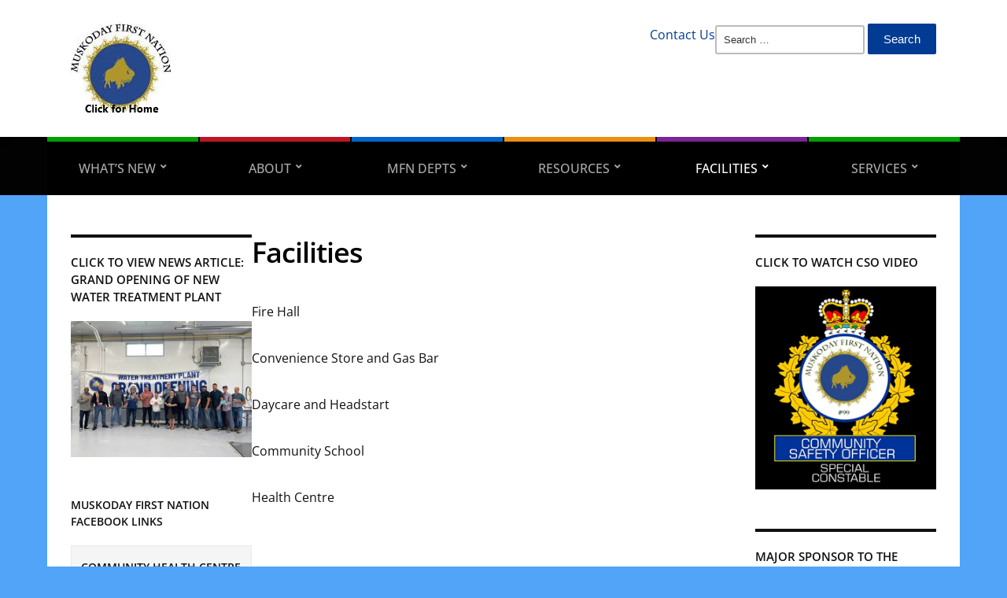

--- FILE ---
content_type: text/html; charset=UTF-8
request_url: https://muskodayfn.ca/facilities/
body_size: 23333
content:
<!DOCTYPE html>
<html lang="en-US">
	<head>
		<meta charset="UTF-8" />
		<meta http-equiv="X-UA-Compatible" content="IE=edge" />
		<meta name="viewport" content="width=device-width, initial-scale=1.0" />
		<link rel="profile" href="//gmpg.org/xfn/11" />
	<title>Facilities &#8211; Muskoday First Nation</title>
<meta name='robots' content='max-image-preview:large' />
<link rel="alternate" type="application/rss+xml" title="Muskoday First Nation &raquo; Feed" href="https://muskodayfn.ca/feed/" />
<link rel="alternate" type="application/rss+xml" title="Muskoday First Nation &raquo; Comments Feed" href="https://muskodayfn.ca/comments/feed/" />
<link rel="alternate" type="text/calendar" title="Muskoday First Nation &raquo; iCal Feed" href="https://muskodayfn.ca?ical=1" />
<link rel="alternate" title="oEmbed (JSON)" type="application/json+oembed" href="https://muskodayfn.ca/wp-json/oembed/1.0/embed?url=https%3A%2F%2Fmuskodayfn.ca%2Ffacilities%2F" />
<link rel="alternate" title="oEmbed (XML)" type="text/xml+oembed" href="https://muskodayfn.ca/wp-json/oembed/1.0/embed?url=https%3A%2F%2Fmuskodayfn.ca%2Ffacilities%2F&#038;format=xml" />
		<!-- This site uses the Google Analytics by MonsterInsights plugin v9.11.1 - Using Analytics tracking - https://www.monsterinsights.com/ -->
							<script src="//www.googletagmanager.com/gtag/js?id=G-5ZMFW3ZGKD"  data-cfasync="false" data-wpfc-render="false" type="text/javascript" async></script>
			<script data-cfasync="false" data-wpfc-render="false" type="text/javascript">
				var mi_version = '9.11.1';
				var mi_track_user = true;
				var mi_no_track_reason = '';
								var MonsterInsightsDefaultLocations = {"page_location":"https:\/\/muskodayfn.ca\/facilities\/"};
								if ( typeof MonsterInsightsPrivacyGuardFilter === 'function' ) {
					var MonsterInsightsLocations = (typeof MonsterInsightsExcludeQuery === 'object') ? MonsterInsightsPrivacyGuardFilter( MonsterInsightsExcludeQuery ) : MonsterInsightsPrivacyGuardFilter( MonsterInsightsDefaultLocations );
				} else {
					var MonsterInsightsLocations = (typeof MonsterInsightsExcludeQuery === 'object') ? MonsterInsightsExcludeQuery : MonsterInsightsDefaultLocations;
				}

								var disableStrs = [
										'ga-disable-G-5ZMFW3ZGKD',
									];

				/* Function to detect opted out users */
				function __gtagTrackerIsOptedOut() {
					for (var index = 0; index < disableStrs.length; index++) {
						if (document.cookie.indexOf(disableStrs[index] + '=true') > -1) {
							return true;
						}
					}

					return false;
				}

				/* Disable tracking if the opt-out cookie exists. */
				if (__gtagTrackerIsOptedOut()) {
					for (var index = 0; index < disableStrs.length; index++) {
						window[disableStrs[index]] = true;
					}
				}

				/* Opt-out function */
				function __gtagTrackerOptout() {
					for (var index = 0; index < disableStrs.length; index++) {
						document.cookie = disableStrs[index] + '=true; expires=Thu, 31 Dec 2099 23:59:59 UTC; path=/';
						window[disableStrs[index]] = true;
					}
				}

				if ('undefined' === typeof gaOptout) {
					function gaOptout() {
						__gtagTrackerOptout();
					}
				}
								window.dataLayer = window.dataLayer || [];

				window.MonsterInsightsDualTracker = {
					helpers: {},
					trackers: {},
				};
				if (mi_track_user) {
					function __gtagDataLayer() {
						dataLayer.push(arguments);
					}

					function __gtagTracker(type, name, parameters) {
						if (!parameters) {
							parameters = {};
						}

						if (parameters.send_to) {
							__gtagDataLayer.apply(null, arguments);
							return;
						}

						if (type === 'event') {
														parameters.send_to = monsterinsights_frontend.v4_id;
							var hookName = name;
							if (typeof parameters['event_category'] !== 'undefined') {
								hookName = parameters['event_category'] + ':' + name;
							}

							if (typeof MonsterInsightsDualTracker.trackers[hookName] !== 'undefined') {
								MonsterInsightsDualTracker.trackers[hookName](parameters);
							} else {
								__gtagDataLayer('event', name, parameters);
							}
							
						} else {
							__gtagDataLayer.apply(null, arguments);
						}
					}

					__gtagTracker('js', new Date());
					__gtagTracker('set', {
						'developer_id.dZGIzZG': true,
											});
					if ( MonsterInsightsLocations.page_location ) {
						__gtagTracker('set', MonsterInsightsLocations);
					}
										__gtagTracker('config', 'G-5ZMFW3ZGKD', {"forceSSL":"true","link_attribution":"true"} );
										window.gtag = __gtagTracker;										(function () {
						/* https://developers.google.com/analytics/devguides/collection/analyticsjs/ */
						/* ga and __gaTracker compatibility shim. */
						var noopfn = function () {
							return null;
						};
						var newtracker = function () {
							return new Tracker();
						};
						var Tracker = function () {
							return null;
						};
						var p = Tracker.prototype;
						p.get = noopfn;
						p.set = noopfn;
						p.send = function () {
							var args = Array.prototype.slice.call(arguments);
							args.unshift('send');
							__gaTracker.apply(null, args);
						};
						var __gaTracker = function () {
							var len = arguments.length;
							if (len === 0) {
								return;
							}
							var f = arguments[len - 1];
							if (typeof f !== 'object' || f === null || typeof f.hitCallback !== 'function') {
								if ('send' === arguments[0]) {
									var hitConverted, hitObject = false, action;
									if ('event' === arguments[1]) {
										if ('undefined' !== typeof arguments[3]) {
											hitObject = {
												'eventAction': arguments[3],
												'eventCategory': arguments[2],
												'eventLabel': arguments[4],
												'value': arguments[5] ? arguments[5] : 1,
											}
										}
									}
									if ('pageview' === arguments[1]) {
										if ('undefined' !== typeof arguments[2]) {
											hitObject = {
												'eventAction': 'page_view',
												'page_path': arguments[2],
											}
										}
									}
									if (typeof arguments[2] === 'object') {
										hitObject = arguments[2];
									}
									if (typeof arguments[5] === 'object') {
										Object.assign(hitObject, arguments[5]);
									}
									if ('undefined' !== typeof arguments[1].hitType) {
										hitObject = arguments[1];
										if ('pageview' === hitObject.hitType) {
											hitObject.eventAction = 'page_view';
										}
									}
									if (hitObject) {
										action = 'timing' === arguments[1].hitType ? 'timing_complete' : hitObject.eventAction;
										hitConverted = mapArgs(hitObject);
										__gtagTracker('event', action, hitConverted);
									}
								}
								return;
							}

							function mapArgs(args) {
								var arg, hit = {};
								var gaMap = {
									'eventCategory': 'event_category',
									'eventAction': 'event_action',
									'eventLabel': 'event_label',
									'eventValue': 'event_value',
									'nonInteraction': 'non_interaction',
									'timingCategory': 'event_category',
									'timingVar': 'name',
									'timingValue': 'value',
									'timingLabel': 'event_label',
									'page': 'page_path',
									'location': 'page_location',
									'title': 'page_title',
									'referrer' : 'page_referrer',
								};
								for (arg in args) {
																		if (!(!args.hasOwnProperty(arg) || !gaMap.hasOwnProperty(arg))) {
										hit[gaMap[arg]] = args[arg];
									} else {
										hit[arg] = args[arg];
									}
								}
								return hit;
							}

							try {
								f.hitCallback();
							} catch (ex) {
							}
						};
						__gaTracker.create = newtracker;
						__gaTracker.getByName = newtracker;
						__gaTracker.getAll = function () {
							return [];
						};
						__gaTracker.remove = noopfn;
						__gaTracker.loaded = true;
						window['__gaTracker'] = __gaTracker;
					})();
									} else {
										console.log("");
					(function () {
						function __gtagTracker() {
							return null;
						}

						window['__gtagTracker'] = __gtagTracker;
						window['gtag'] = __gtagTracker;
					})();
									}
			</script>
							<!-- / Google Analytics by MonsterInsights -->
		<style id='wp-img-auto-sizes-contain-inline-css' type='text/css'>
img:is([sizes=auto i],[sizes^="auto," i]){contain-intrinsic-size:3000px 1500px}
/*# sourceURL=wp-img-auto-sizes-contain-inline-css */
</style>
<style id='wp-emoji-styles-inline-css' type='text/css'>

	img.wp-smiley, img.emoji {
		display: inline !important;
		border: none !important;
		box-shadow: none !important;
		height: 1em !important;
		width: 1em !important;
		margin: 0 0.07em !important;
		vertical-align: -0.1em !important;
		background: none !important;
		padding: 0 !important;
	}
/*# sourceURL=wp-emoji-styles-inline-css */
</style>
<link rel='stylesheet' id='wp-block-library-css' href='https://muskodayfn.ca/wp-includes/css/dist/block-library/style.min.css?ver=6.9' type='text/css' media='all' />
<style id='wp-block-paragraph-inline-css' type='text/css'>
.is-small-text{font-size:.875em}.is-regular-text{font-size:1em}.is-large-text{font-size:2.25em}.is-larger-text{font-size:3em}.has-drop-cap:not(:focus):first-letter{float:left;font-size:8.4em;font-style:normal;font-weight:100;line-height:.68;margin:.05em .1em 0 0;text-transform:uppercase}body.rtl .has-drop-cap:not(:focus):first-letter{float:none;margin-left:.1em}p.has-drop-cap.has-background{overflow:hidden}:root :where(p.has-background){padding:1.25em 2.375em}:where(p.has-text-color:not(.has-link-color)) a{color:inherit}p.has-text-align-left[style*="writing-mode:vertical-lr"],p.has-text-align-right[style*="writing-mode:vertical-rl"]{rotate:180deg}
/*# sourceURL=https://muskodayfn.ca/wp-includes/blocks/paragraph/style.min.css */
</style>
<style id='global-styles-inline-css' type='text/css'>
:root{--wp--preset--aspect-ratio--square: 1;--wp--preset--aspect-ratio--4-3: 4/3;--wp--preset--aspect-ratio--3-4: 3/4;--wp--preset--aspect-ratio--3-2: 3/2;--wp--preset--aspect-ratio--2-3: 2/3;--wp--preset--aspect-ratio--16-9: 16/9;--wp--preset--aspect-ratio--9-16: 9/16;--wp--preset--color--black: #000000;--wp--preset--color--cyan-bluish-gray: #abb8c3;--wp--preset--color--white: #ffffff;--wp--preset--color--pale-pink: #f78da7;--wp--preset--color--vivid-red: #cf2e2e;--wp--preset--color--luminous-vivid-orange: #ff6900;--wp--preset--color--luminous-vivid-amber: #fcb900;--wp--preset--color--light-green-cyan: #7bdcb5;--wp--preset--color--vivid-green-cyan: #00d084;--wp--preset--color--pale-cyan-blue: #8ed1fc;--wp--preset--color--vivid-cyan-blue: #0693e3;--wp--preset--color--vivid-purple: #9b51e0;--wp--preset--gradient--vivid-cyan-blue-to-vivid-purple: linear-gradient(135deg,rgb(6,147,227) 0%,rgb(155,81,224) 100%);--wp--preset--gradient--light-green-cyan-to-vivid-green-cyan: linear-gradient(135deg,rgb(122,220,180) 0%,rgb(0,208,130) 100%);--wp--preset--gradient--luminous-vivid-amber-to-luminous-vivid-orange: linear-gradient(135deg,rgb(252,185,0) 0%,rgb(255,105,0) 100%);--wp--preset--gradient--luminous-vivid-orange-to-vivid-red: linear-gradient(135deg,rgb(255,105,0) 0%,rgb(207,46,46) 100%);--wp--preset--gradient--very-light-gray-to-cyan-bluish-gray: linear-gradient(135deg,rgb(238,238,238) 0%,rgb(169,184,195) 100%);--wp--preset--gradient--cool-to-warm-spectrum: linear-gradient(135deg,rgb(74,234,220) 0%,rgb(151,120,209) 20%,rgb(207,42,186) 40%,rgb(238,44,130) 60%,rgb(251,105,98) 80%,rgb(254,248,76) 100%);--wp--preset--gradient--blush-light-purple: linear-gradient(135deg,rgb(255,206,236) 0%,rgb(152,150,240) 100%);--wp--preset--gradient--blush-bordeaux: linear-gradient(135deg,rgb(254,205,165) 0%,rgb(254,45,45) 50%,rgb(107,0,62) 100%);--wp--preset--gradient--luminous-dusk: linear-gradient(135deg,rgb(255,203,112) 0%,rgb(199,81,192) 50%,rgb(65,88,208) 100%);--wp--preset--gradient--pale-ocean: linear-gradient(135deg,rgb(255,245,203) 0%,rgb(182,227,212) 50%,rgb(51,167,181) 100%);--wp--preset--gradient--electric-grass: linear-gradient(135deg,rgb(202,248,128) 0%,rgb(113,206,126) 100%);--wp--preset--gradient--midnight: linear-gradient(135deg,rgb(2,3,129) 0%,rgb(40,116,252) 100%);--wp--preset--font-size--small: 13px;--wp--preset--font-size--medium: 20px;--wp--preset--font-size--large: 36px;--wp--preset--font-size--x-large: 42px;--wp--preset--spacing--20: 0.44rem;--wp--preset--spacing--30: 0.67rem;--wp--preset--spacing--40: 1rem;--wp--preset--spacing--50: 1.5rem;--wp--preset--spacing--60: 2.25rem;--wp--preset--spacing--70: 3.38rem;--wp--preset--spacing--80: 5.06rem;--wp--preset--shadow--natural: 6px 6px 9px rgba(0, 0, 0, 0.2);--wp--preset--shadow--deep: 12px 12px 50px rgba(0, 0, 0, 0.4);--wp--preset--shadow--sharp: 6px 6px 0px rgba(0, 0, 0, 0.2);--wp--preset--shadow--outlined: 6px 6px 0px -3px rgb(255, 255, 255), 6px 6px rgb(0, 0, 0);--wp--preset--shadow--crisp: 6px 6px 0px rgb(0, 0, 0);}:where(.is-layout-flex){gap: 0.5em;}:where(.is-layout-grid){gap: 0.5em;}body .is-layout-flex{display: flex;}.is-layout-flex{flex-wrap: wrap;align-items: center;}.is-layout-flex > :is(*, div){margin: 0;}body .is-layout-grid{display: grid;}.is-layout-grid > :is(*, div){margin: 0;}:where(.wp-block-columns.is-layout-flex){gap: 2em;}:where(.wp-block-columns.is-layout-grid){gap: 2em;}:where(.wp-block-post-template.is-layout-flex){gap: 1.25em;}:where(.wp-block-post-template.is-layout-grid){gap: 1.25em;}.has-black-color{color: var(--wp--preset--color--black) !important;}.has-cyan-bluish-gray-color{color: var(--wp--preset--color--cyan-bluish-gray) !important;}.has-white-color{color: var(--wp--preset--color--white) !important;}.has-pale-pink-color{color: var(--wp--preset--color--pale-pink) !important;}.has-vivid-red-color{color: var(--wp--preset--color--vivid-red) !important;}.has-luminous-vivid-orange-color{color: var(--wp--preset--color--luminous-vivid-orange) !important;}.has-luminous-vivid-amber-color{color: var(--wp--preset--color--luminous-vivid-amber) !important;}.has-light-green-cyan-color{color: var(--wp--preset--color--light-green-cyan) !important;}.has-vivid-green-cyan-color{color: var(--wp--preset--color--vivid-green-cyan) !important;}.has-pale-cyan-blue-color{color: var(--wp--preset--color--pale-cyan-blue) !important;}.has-vivid-cyan-blue-color{color: var(--wp--preset--color--vivid-cyan-blue) !important;}.has-vivid-purple-color{color: var(--wp--preset--color--vivid-purple) !important;}.has-black-background-color{background-color: var(--wp--preset--color--black) !important;}.has-cyan-bluish-gray-background-color{background-color: var(--wp--preset--color--cyan-bluish-gray) !important;}.has-white-background-color{background-color: var(--wp--preset--color--white) !important;}.has-pale-pink-background-color{background-color: var(--wp--preset--color--pale-pink) !important;}.has-vivid-red-background-color{background-color: var(--wp--preset--color--vivid-red) !important;}.has-luminous-vivid-orange-background-color{background-color: var(--wp--preset--color--luminous-vivid-orange) !important;}.has-luminous-vivid-amber-background-color{background-color: var(--wp--preset--color--luminous-vivid-amber) !important;}.has-light-green-cyan-background-color{background-color: var(--wp--preset--color--light-green-cyan) !important;}.has-vivid-green-cyan-background-color{background-color: var(--wp--preset--color--vivid-green-cyan) !important;}.has-pale-cyan-blue-background-color{background-color: var(--wp--preset--color--pale-cyan-blue) !important;}.has-vivid-cyan-blue-background-color{background-color: var(--wp--preset--color--vivid-cyan-blue) !important;}.has-vivid-purple-background-color{background-color: var(--wp--preset--color--vivid-purple) !important;}.has-black-border-color{border-color: var(--wp--preset--color--black) !important;}.has-cyan-bluish-gray-border-color{border-color: var(--wp--preset--color--cyan-bluish-gray) !important;}.has-white-border-color{border-color: var(--wp--preset--color--white) !important;}.has-pale-pink-border-color{border-color: var(--wp--preset--color--pale-pink) !important;}.has-vivid-red-border-color{border-color: var(--wp--preset--color--vivid-red) !important;}.has-luminous-vivid-orange-border-color{border-color: var(--wp--preset--color--luminous-vivid-orange) !important;}.has-luminous-vivid-amber-border-color{border-color: var(--wp--preset--color--luminous-vivid-amber) !important;}.has-light-green-cyan-border-color{border-color: var(--wp--preset--color--light-green-cyan) !important;}.has-vivid-green-cyan-border-color{border-color: var(--wp--preset--color--vivid-green-cyan) !important;}.has-pale-cyan-blue-border-color{border-color: var(--wp--preset--color--pale-cyan-blue) !important;}.has-vivid-cyan-blue-border-color{border-color: var(--wp--preset--color--vivid-cyan-blue) !important;}.has-vivid-purple-border-color{border-color: var(--wp--preset--color--vivid-purple) !important;}.has-vivid-cyan-blue-to-vivid-purple-gradient-background{background: var(--wp--preset--gradient--vivid-cyan-blue-to-vivid-purple) !important;}.has-light-green-cyan-to-vivid-green-cyan-gradient-background{background: var(--wp--preset--gradient--light-green-cyan-to-vivid-green-cyan) !important;}.has-luminous-vivid-amber-to-luminous-vivid-orange-gradient-background{background: var(--wp--preset--gradient--luminous-vivid-amber-to-luminous-vivid-orange) !important;}.has-luminous-vivid-orange-to-vivid-red-gradient-background{background: var(--wp--preset--gradient--luminous-vivid-orange-to-vivid-red) !important;}.has-very-light-gray-to-cyan-bluish-gray-gradient-background{background: var(--wp--preset--gradient--very-light-gray-to-cyan-bluish-gray) !important;}.has-cool-to-warm-spectrum-gradient-background{background: var(--wp--preset--gradient--cool-to-warm-spectrum) !important;}.has-blush-light-purple-gradient-background{background: var(--wp--preset--gradient--blush-light-purple) !important;}.has-blush-bordeaux-gradient-background{background: var(--wp--preset--gradient--blush-bordeaux) !important;}.has-luminous-dusk-gradient-background{background: var(--wp--preset--gradient--luminous-dusk) !important;}.has-pale-ocean-gradient-background{background: var(--wp--preset--gradient--pale-ocean) !important;}.has-electric-grass-gradient-background{background: var(--wp--preset--gradient--electric-grass) !important;}.has-midnight-gradient-background{background: var(--wp--preset--gradient--midnight) !important;}.has-small-font-size{font-size: var(--wp--preset--font-size--small) !important;}.has-medium-font-size{font-size: var(--wp--preset--font-size--medium) !important;}.has-large-font-size{font-size: var(--wp--preset--font-size--large) !important;}.has-x-large-font-size{font-size: var(--wp--preset--font-size--x-large) !important;}
/*# sourceURL=global-styles-inline-css */
</style>

<style id='classic-theme-styles-inline-css' type='text/css'>
/*! This file is auto-generated */
.wp-block-button__link{color:#fff;background-color:#32373c;border-radius:9999px;box-shadow:none;text-decoration:none;padding:calc(.667em + 2px) calc(1.333em + 2px);font-size:1.125em}.wp-block-file__button{background:#32373c;color:#fff;text-decoration:none}
/*# sourceURL=/wp-includes/css/classic-themes.min.css */
</style>
<link rel='stylesheet' id='wp-components-css' href='https://muskodayfn.ca/wp-includes/css/dist/components/style.min.css?ver=6.9' type='text/css' media='all' />
<link rel='stylesheet' id='wp-preferences-css' href='https://muskodayfn.ca/wp-includes/css/dist/preferences/style.min.css?ver=6.9' type='text/css' media='all' />
<link rel='stylesheet' id='wp-block-editor-css' href='https://muskodayfn.ca/wp-includes/css/dist/block-editor/style.min.css?ver=6.9' type='text/css' media='all' />
<link rel='stylesheet' id='popup-maker-block-library-style-css' href='https://muskodayfn.ca/wp-content/plugins/popup-maker/dist/packages/block-library-style.css?ver=dbea705cfafe089d65f1' type='text/css' media='all' />
<link rel='stylesheet' id='city-hall-style-css' href='https://muskodayfn.ca/wp-content/themes/city-hall/style.css?ver=2.3.0' type='text/css' media='all' />
<link rel='stylesheet' id='ilovewp-icomoon-css' href='https://muskodayfn.ca/wp-content/themes/city-hall/css/icomoon.css?ver=2.3.0' type='text/css' media='all' />
<script type="text/javascript" src="https://muskodayfn.ca/wp-content/plugins/google-analytics-for-wordpress/assets/js/frontend-gtag.min.js?ver=9.11.1" id="monsterinsights-frontend-script-js" async="async" data-wp-strategy="async"></script>
<script data-cfasync="false" data-wpfc-render="false" type="text/javascript" id='monsterinsights-frontend-script-js-extra'>/* <![CDATA[ */
var monsterinsights_frontend = {"js_events_tracking":"true","download_extensions":"doc,pdf,ppt,zip,xls,docx,pptx,xlsx","inbound_paths":"[{\"path\":\"\\\/go\\\/\",\"label\":\"affiliate\"},{\"path\":\"\\\/recommend\\\/\",\"label\":\"affiliate\"}]","home_url":"https:\/\/muskodayfn.ca","hash_tracking":"false","v4_id":"G-5ZMFW3ZGKD"};/* ]]> */
</script>
<script type="text/javascript" src="https://muskodayfn.ca/wp-includes/js/jquery/jquery.min.js?ver=3.7.1" id="jquery-core-js"></script>
<script type="text/javascript" src="https://muskodayfn.ca/wp-includes/js/jquery/jquery-migrate.min.js?ver=3.4.1" id="jquery-migrate-js"></script>
<script type="text/javascript" src="https://muskodayfn.ca/wp-content/themes/city-hall/js/superfish.min.js?ver=1" id="jquery-superfish-js"></script>
<link rel="https://api.w.org/" href="https://muskodayfn.ca/wp-json/" /><link rel="alternate" title="JSON" type="application/json" href="https://muskodayfn.ca/wp-json/wp/v2/pages/692" /><link rel="EditURI" type="application/rsd+xml" title="RSD" href="https://muskodayfn.ca/xmlrpc.php?rsd" />
<meta name="generator" content="WordPress 6.9" />
<link rel="canonical" href="https://muskodayfn.ca/facilities/" />
<link rel='shortlink' href='https://muskodayfn.ca/?p=692' />
<meta name="tec-api-version" content="v1"><meta name="tec-api-origin" content="https://muskodayfn.ca"><link rel="alternate" href="https://muskodayfn.ca/wp-json/tribe/events/v1/" />
<!-- Begin Theme Custom CSS -->
<style type="text/css" id="academiathemes-custom-css">
#site-footer-identity{background:#b5ad19;}#site-prefooter{background:#1fbcc1;}#site-footer{background:#000000;color:#eeee22;}
</style>
<!-- End Theme Custom CSS -->
<style type="text/css" id="custom-background-css">
body.custom-background { background-color: #51a4f7; }
</style>
	<link rel="icon" href="https://muskodayfn.ca/wp-content/uploads/2023/11/cropped-MFN-Logo-No-Text-Black-BG-2-32x32.jpg" sizes="32x32" />
<link rel="icon" href="https://muskodayfn.ca/wp-content/uploads/2023/11/cropped-MFN-Logo-No-Text-Black-BG-2-192x192.jpg" sizes="192x192" />
<link rel="apple-touch-icon" href="https://muskodayfn.ca/wp-content/uploads/2023/11/cropped-MFN-Logo-No-Text-Black-BG-2-180x180.jpg" />
<meta name="msapplication-TileImage" content="https://muskodayfn.ca/wp-content/uploads/2023/11/cropped-MFN-Logo-No-Text-Black-BG-2-270x270.jpg" />
<link rel='stylesheet' id='metaslider-flex-slider-css' href='https://muskodayfn.ca/wp-content/plugins/ml-slider/assets/sliders/flexslider/flexslider.css?ver=3.105.0' type='text/css' media='all' property='stylesheet' />
<link rel='stylesheet' id='metaslider-public-css' href='https://muskodayfn.ca/wp-content/plugins/ml-slider/assets/metaslider/public.css?ver=3.105.0' type='text/css' media='all' property='stylesheet' />
<style id='metaslider-public-inline-css' type='text/css'>

        #metaslider_1837.flexslider .slides li {margin-right: 5px !important;}
                    :root {
                        --ms-slide-width: 605px;
                    }
                    @keyframes infiniteloop_1837 {
                        0% {
                            transform: translateX(0);
                            visibility: visible;
                        }
                        100% {
                            transform: translateX(calc(var(--ms-slide-width) * -26));
                            visibility: visible;
                        }
                    }
                    #metaslider_1837.flexslider .slides {
                        -webkit-animation: infiniteloop_1837 119600ms linear infinite;
                                animation: infiniteloop_1837 119600ms linear infinite;
                        display: flex;
                        width: calc(var(--ms-slide-width) * 52) !important;
                    }
                    #metaslider_1837.flexslider .slides:hover {
                        animation-play-state: paused;
                    }
                
 
            #metaslider_1837.flexslider .flex-pauseplay {
               display: none;
            }@media only screen and (max-width: 767px) { .hide-arrows-smartphone .flex-direction-nav, .hide-navigation-smartphone .flex-control-paging, .hide-navigation-smartphone .flex-control-nav, .hide-navigation-smartphone .filmstrip, .hide-slideshow-smartphone, .metaslider-hidden-content.hide-smartphone{ display: none!important; }}@media only screen and (min-width : 768px) and (max-width: 1023px) { .hide-arrows-tablet .flex-direction-nav, .hide-navigation-tablet .flex-control-paging, .hide-navigation-tablet .flex-control-nav, .hide-navigation-tablet .filmstrip, .hide-slideshow-tablet, .metaslider-hidden-content.hide-tablet{ display: none!important; }}@media only screen and (min-width : 1024px) and (max-width: 1439px) { .hide-arrows-laptop .flex-direction-nav, .hide-navigation-laptop .flex-control-paging, .hide-navigation-laptop .flex-control-nav, .hide-navigation-laptop .filmstrip, .hide-slideshow-laptop, .metaslider-hidden-content.hide-laptop{ display: none!important; }}@media only screen and (min-width : 1440px) { .hide-arrows-desktop .flex-direction-nav, .hide-navigation-desktop .flex-control-paging, .hide-navigation-desktop .flex-control-nav, .hide-navigation-desktop .filmstrip, .hide-slideshow-desktop, .metaslider-hidden-content.hide-desktop{ display: none!important; }}
/*# sourceURL=metaslider-public-inline-css */
</style>
</head>

<body class="wp-singular page-template-default page page-id-692 custom-background wp-custom-logo wp-embed-responsive wp-theme-city-hall tribe-no-js metaslider-plugin  page-header-left page-menu-standard page-sidebar-both">


<div id="container">

	<a class="skip-link screen-reader-text" href="#site-main">Skip to content</a>
	<header id="site-masthead" class="site-section site-section-masthead">
		<div id="site-masthead-branding">
			<div class="site-section-wrapper site-wrapper-width site-section-wrapper-masthead">
				<div id="site-logo">
				<a href="https://muskodayfn.ca/" class="custom-logo-link" rel="home"><img width="127" height="114" src="https://muskodayfn.ca/wp-content/uploads/2023/11/MFN-Logo-Click-for-Home.jpg" class="custom-logo" alt="Logo for Muskoday First Nation" decoding="async" /></a>				</div><!-- #site-logo -->
				<div id="site-header-extra">
										<div id="site-header-widgets"><div class="widget widget_nav_menu clearfix" id="nav_menu-9"><div class="menu-contact-us-container"><ul id="menu-contact-us" class="menu"><li id="menu-item-571" class="menu-item menu-item-type-post_type menu-item-object-page menu-item-571"><a href="https://muskodayfn.ca/contact-us/">Contact Us</a></li>
</ul></div></div><div class="widget widget_search clearfix" id="search-5"><form role="search" method="get" class="search-form" action="https://muskodayfn.ca/">
				<label>
					<span class="screen-reader-text">Search for:</span>
					<input type="search" class="search-field" placeholder="Search &hellip;" value="" name="s" />
				</label>
				<input type="submit" class="search-submit" value="Search" />
			</form></div></div><!-- #site-header-widgets -->				</div><!-- #site-header-extra-->
			</div><!-- .site-section-wrapper .site-section-wrapper-masthead -->
		</div><!-- #site-masthead-branding -->
		<div id="site-masthead-cover-menu">
						<nav id="site-primary-nav">
				<div class="site-section-wrapper site-wrapper-width site-section-wrapper-primary-menu">
				<span id="site-mobile-menu-toggle">
	<button class="site-toggle-anchor">
		<span class="site-toggle-icon site-toggle-icon-open is-visible icon-icomoon academia-icon-bars"></span>
		<span class="site-toggle-label site-toggle-label-open is-visible">Open Menu</span>
		<span class="site-toggle-icon site-toggle-icon-close icon-icomoon academia-icon-bars"></span>
		<span class="site-toggle-label site-toggle-label-close">Close Menu</span>
	</button><!-- .toggle-anchor -->
</span><!-- #site-mobile-menu-toggle -->

<div id="site-mobile-menu">

	<div class="menu-wrapper">

		
		<nav class="mobile-menu" aria-label="Mobile Menu">

			<ul class="mobile-menu-ul">

			<ul id="menu-main-menu-new" class="menu"><li id="menu-item-1753" class="menu-item menu-item-type-post_type menu-item-object-page menu-item-has-children menu-item-1753"><a href="https://muskodayfn.ca/whats-new/">What’s New</a><button class="sub-menu-toggle toggle-anchor"><span class="screen-reader-text">Show sub menu</span><span class="icon-icomoon academia-icon-chevron-down"></span></span></button>
<ul class="sub-menu">
	<li id="menu-item-2175" class="menu-item menu-item-type-post_type menu-item-object-page menu-item-2175"><a href="https://muskodayfn.ca/2025-winter-games-tryouts-registration/">2025 Tony Cote Winter Games Tryouts Registration</a></li>
	<li id="menu-item-1785" class="menu-item menu-item-type-custom menu-item-object-custom menu-item-1785"><a href="https://www.theweathernetwork.com/ca/weather/saskatchewan/muskoday-first-nation-ir-99">MFN Weather</a></li>
	<li id="menu-item-1751" class="menu-item menu-item-type-post_type menu-item-object-page menu-item-1751"><a href="https://muskodayfn.ca/news-posts/">News / Posts</a></li>
	<li id="menu-item-2209" class="menu-item menu-item-type-taxonomy menu-item-object-tribe_events_cat menu-item-2209"><a href="https://muskodayfn.ca/events/category/mfn-community-meeting/">MFN Community Meeting</a></li>
	<li id="menu-item-1754" class="menu-item menu-item-type-taxonomy menu-item-object-tribe_events_cat menu-item-has-children menu-item-1754"><a href="https://muskodayfn.ca/events/category/employment/">Employment</a><button class="sub-menu-toggle toggle-anchor"><span class="screen-reader-text">Show sub menu</span><span class="icon-icomoon academia-icon-chevron-down"></span></span></button>
	<ul class="sub-menu">
		<li id="menu-item-1786" class="menu-item menu-item-type-taxonomy menu-item-object-tribe_events_cat menu-item-1786"><a href="https://muskodayfn.ca/events/category/mfn-employment/">MFN Employment</a></li>
		<li id="menu-item-2063" class="menu-item menu-item-type-post_type menu-item-object-page menu-item-has-children menu-item-2063"><a href="https://muskodayfn.ca/public-owned-sask-job-sites/">Public Owned Sask. Job Sites</a><button class="sub-menu-toggle toggle-anchor"><span class="screen-reader-text">Show sub menu</span><span class="icon-icomoon academia-icon-chevron-down"></span></span></button>
		<ul class="sub-menu">
			<li id="menu-item-2064" class="menu-item menu-item-type-custom menu-item-object-custom menu-item-2064"><a href="https://govskpsc.taleo.net/careersection/10180/joblist.ftl">SK Ministry of Parks, Culture &#038; Sport &#8211; Perm. F/T</a></li>
			<li id="menu-item-2065" class="menu-item menu-item-type-custom menu-item-object-custom menu-item-2065"><a href="https://govskpsc.taleo.net/careersection/10470/jobsearch.ftl">SK Ministry of Parks, Culture &#038; Sport &#8211; Casual P/T</a></li>
			<li id="menu-item-1529" class="menu-item menu-item-type-custom menu-item-object-custom menu-item-1529"><a href="https://www.saskatchewan.ca/residents/jobs-working-and-training/find-and-apply-for-jobs/jobs-in-the-saskatchewan-public-service">Public Service Jobs Sask.</a></li>
			<li id="menu-item-1525" class="menu-item menu-item-type-custom menu-item-object-custom menu-item-1525"><a href="https://www.saskjobs.ca/">SaskJobs</a></li>
		</ul>
</li>
		<li id="menu-item-2062" class="menu-item menu-item-type-post_type menu-item-object-page menu-item-has-children menu-item-2062"><a href="https://muskodayfn.ca/indigenous-org-owned-job-sites/">Indigenous Org. Owned Job Sites</a><button class="sub-menu-toggle toggle-anchor"><span class="screen-reader-text">Show sub menu</span><span class="icon-icomoon academia-icon-chevron-down"></span></span></button>
		<ul class="sub-menu">
			<li id="menu-item-1523" class="menu-item menu-item-type-custom menu-item-object-custom menu-item-1523"><a href="https://sktc.sk.ca/muskoday-first-nation-community-partnership-employment-opportunities/">Saskatoon Tribal Council Jobs</a></li>
			<li id="menu-item-2152" class="menu-item menu-item-type-custom menu-item-object-custom menu-item-2152"><a href="https://stcigroup.ca/careers/">STC Industrial Group</a></li>
			<li id="menu-item-2048" class="menu-item menu-item-type-custom menu-item-object-custom menu-item-2048"><a href="https://siga.mua.hrdepartment.com/hr/ats/JobSearch/viewAll">SIGA Jobs</a></li>
			<li id="menu-item-1524" class="menu-item menu-item-type-custom menu-item-object-custom menu-item-1524"><a href="https://www.fsin.ca/employment-opportunities/">FSIN Jobs</a></li>
			<li id="menu-item-2081" class="menu-item menu-item-type-custom menu-item-object-custom menu-item-2081"><a href="https://spiritomega.org/">Spirit Staffing</a></li>
		</ul>
</li>
		<li id="menu-item-2061" class="menu-item menu-item-type-post_type menu-item-object-page menu-item-has-children menu-item-2061"><a href="https://muskodayfn.ca/private-owned-jobs-sites/">Private Owned Jobs Sites</a><button class="sub-menu-toggle toggle-anchor"><span class="screen-reader-text">Show sub menu</span><span class="icon-icomoon academia-icon-chevron-down"></span></span></button>
		<ul class="sub-menu">
			<li id="menu-item-1526" class="menu-item menu-item-type-custom menu-item-object-custom menu-item-1526"><a href="https://ca.indeed.com/jobs?q=&#038;l=Saskatchewan&#038;from=searchOnHP&#038;vjk=bdcef64013ab2db5">Indeed Jobs Sask.</a></li>
			<li id="menu-item-1527" class="menu-item menu-item-type-custom menu-item-object-custom menu-item-1527"><a href="https://www.linkedin.com/jobs/jobs-in-saskatchewan/?currentJobId=3777181221&#038;originalSubdomain=ca">Linked In Jobs Sask.</a></li>
			<li id="menu-item-1528" class="menu-item menu-item-type-custom menu-item-object-custom menu-item-1528"><a href="https://www.workopolis.com/search?q=&#038;l=Saskatchewan">Workopolis Jobs Sask.</a></li>
		</ul>
</li>
	</ul>
</li>
	<li id="menu-item-1776" class="menu-item menu-item-type-taxonomy menu-item-object-tribe_events_cat menu-item-1776"><a href="https://muskodayfn.ca/events/category/governance/commadvbrd/">Committees &amp; Advisory Boards</a></li>
	<li id="menu-item-1752" class="menu-item menu-item-type-post_type menu-item-object-page menu-item-1752"><a href="https://muskodayfn.ca/community-surveys/">Community Surveys</a></li>
</ul>
</li>
<li id="menu-item-699" class="menu-item menu-item-type-post_type menu-item-object-page menu-item-has-children menu-item-699"><a href="https://muskodayfn.ca/about/">About</a><button class="sub-menu-toggle toggle-anchor"><span class="screen-reader-text">Show sub menu</span><span class="icon-icomoon academia-icon-chevron-down"></span></span></button>
<ul class="sub-menu">
	<li id="menu-item-782" class="menu-item menu-item-type-post_type menu-item-object-page menu-item-has-children menu-item-782"><a href="https://muskodayfn.ca/wall-of-fame/">MFN Wall of Fame</a><button class="sub-menu-toggle toggle-anchor"><span class="screen-reader-text">Show sub menu</span><span class="icon-icomoon academia-icon-chevron-down"></span></span></button>
	<ul class="sub-menu">
		<li id="menu-item-1409" class="menu-item menu-item-type-post_type menu-item-object-page menu-item-1409"><a href="https://muskodayfn.ca/community-involvement/">Community Involvement</a></li>
		<li id="menu-item-1388" class="menu-item menu-item-type-post_type menu-item-object-page menu-item-has-children menu-item-1388"><a href="https://muskodayfn.ca/sports-athletics/">Sports &#038; Athletics</a><button class="sub-menu-toggle toggle-anchor"><span class="screen-reader-text">Show sub menu</span><span class="icon-icomoon academia-icon-chevron-down"></span></span></button>
		<ul class="sub-menu">
			<li id="menu-item-879" class="menu-item menu-item-type-post_type menu-item-object-page menu-item-879"><a href="https://muskodayfn.ca/cadence-crain/">Cadence Crain</a></li>
			<li id="menu-item-1189" class="menu-item menu-item-type-post_type menu-item-object-page menu-item-1189"><a href="https://muskodayfn.ca/kyeran-murphy/">Kyeran Murphy</a></li>
			<li id="menu-item-1197" class="menu-item menu-item-type-post_type menu-item-object-page menu-item-1197"><a href="https://muskodayfn.ca/elijah-constant/">Elijah Constant</a></li>
			<li id="menu-item-1206" class="menu-item menu-item-type-post_type menu-item-object-page menu-item-1206"><a href="https://muskodayfn.ca/madelyn-bear/">Madelyn Bear</a></li>
			<li id="menu-item-1207" class="menu-item menu-item-type-post_type menu-item-object-page menu-item-1207"><a href="https://muskodayfn.ca/landon-stonestand/">Landon Stonestand</a></li>
			<li id="menu-item-1327" class="menu-item menu-item-type-post_type menu-item-object-page menu-item-1327"><a href="https://muskodayfn.ca/mason-crain/">Mason Crain</a></li>
		</ul>
</li>
		<li id="menu-item-1407" class="menu-item menu-item-type-post_type menu-item-object-page menu-item-has-children menu-item-1407"><a href="https://muskodayfn.ca/citizen-of-the-year/">Citizen of the Year</a><button class="sub-menu-toggle toggle-anchor"><span class="screen-reader-text">Show sub menu</span><span class="icon-icomoon academia-icon-chevron-down"></span></span></button>
		<ul class="sub-menu">
			<li id="menu-item-1564" class="menu-item menu-item-type-post_type menu-item-object-page menu-item-1564"><a href="https://muskodayfn.ca/2023-ava-bear/">2023 Chief Ava Bear</a></li>
			<li id="menu-item-1559" class="menu-item menu-item-type-post_type menu-item-object-page menu-item-1559"><a href="https://muskodayfn.ca/2024-emily-umperville/">2024 Emily Umperville</a></li>
		</ul>
</li>
		<li id="menu-item-1408" class="menu-item menu-item-type-post_type menu-item-object-page menu-item-1408"><a href="https://muskodayfn.ca/elder-of-the-year/">Elder of the Year</a></li>
		<li id="menu-item-1385" class="menu-item menu-item-type-post_type menu-item-object-page menu-item-has-children menu-item-1385"><a href="https://muskodayfn.ca/arts-culture/">Arts &#038; Culture</a><button class="sub-menu-toggle toggle-anchor"><span class="screen-reader-text">Show sub menu</span><span class="icon-icomoon academia-icon-chevron-down"></span></span></button>
		<ul class="sub-menu">
			<li id="menu-item-1392" class="menu-item menu-item-type-post_type menu-item-object-page menu-item-1392"><a href="https://muskodayfn.ca/crystal-dreaver/">Crystal Dreaver</a></li>
		</ul>
</li>
		<li id="menu-item-1406" class="menu-item menu-item-type-post_type menu-item-object-page menu-item-1406"><a href="https://muskodayfn.ca/personal-growth/">Personal Growth</a></li>
		<li id="menu-item-1405" class="menu-item menu-item-type-post_type menu-item-object-page menu-item-1405"><a href="https://muskodayfn.ca/education-3/">Education</a></li>
	</ul>
</li>
	<li id="menu-item-700" class="menu-item menu-item-type-post_type menu-item-object-page menu-item-700"><a href="https://muskodayfn.ca/history/">History</a></li>
	<li id="menu-item-886" class="menu-item menu-item-type-post_type menu-item-object-page menu-item-886"><a href="https://muskodayfn.ca/mfn-map/">MFN Map</a></li>
	<li id="menu-item-701" class="menu-item menu-item-type-post_type menu-item-object-page menu-item-has-children menu-item-701"><a href="https://muskodayfn.ca/governance/">Governance</a><button class="sub-menu-toggle toggle-anchor"><span class="screen-reader-text">Show sub menu</span><span class="icon-icomoon academia-icon-chevron-down"></span></span></button>
	<ul class="sub-menu">
		<li id="menu-item-708" class="menu-item menu-item-type-post_type menu-item-object-page menu-item-has-children menu-item-708"><a href="https://muskodayfn.ca/current-mfn-executive/">Current MFN Executive</a><button class="sub-menu-toggle toggle-anchor"><span class="screen-reader-text">Show sub menu</span><span class="icon-icomoon academia-icon-chevron-down"></span></span></button>
		<ul class="sub-menu">
			<li id="menu-item-709" class="menu-item menu-item-type-post_type menu-item-object-page menu-item-709"><a href="https://muskodayfn.ca/chief-ronald-m-bear/">Chief Ronald M. Bear</a></li>
			<li id="menu-item-828" class="menu-item menu-item-type-post_type menu-item-object-page menu-item-828"><a href="https://muskodayfn.ca/councillor-theodore-ted-bear/">Councillor Theodore “Ted” Bear</a></li>
			<li id="menu-item-852" class="menu-item menu-item-type-post_type menu-item-object-page menu-item-852"><a href="https://muskodayfn.ca/councillor-herman-crain/">Councillor Herman Crain</a></li>
			<li id="menu-item-853" class="menu-item menu-item-type-post_type menu-item-object-page menu-item-853"><a href="https://muskodayfn.ca/councillor-merle-crain/">Councillor Merle Crain</a></li>
			<li id="menu-item-854" class="menu-item menu-item-type-post_type menu-item-object-page menu-item-854"><a href="https://muskodayfn.ca/councillor-elaine-ross/">Councillor Elaine Ross</a></li>
			<li id="menu-item-855" class="menu-item menu-item-type-post_type menu-item-object-page menu-item-855"><a href="https://muskodayfn.ca/councillor-beryl-bear/">Councillor Beryl Bear</a></li>
		</ul>
</li>
		<li id="menu-item-707" class="menu-item menu-item-type-post_type menu-item-object-page menu-item-707"><a href="https://muskodayfn.ca/mfn-chiefs/">MFN Chiefs</a></li>
		<li id="menu-item-710" class="menu-item menu-item-type-post_type menu-item-object-page menu-item-has-children menu-item-710"><a href="https://muskodayfn.ca/committees-boards/">Committees / Boards</a><button class="sub-menu-toggle toggle-anchor"><span class="screen-reader-text">Show sub menu</span><span class="icon-icomoon academia-icon-chevron-down"></span></span></button>
		<ul class="sub-menu">
			<li id="menu-item-720" class="menu-item menu-item-type-post_type menu-item-object-page menu-item-has-children menu-item-720"><a href="https://muskodayfn.ca/muskoday-economic-development-authority/">Muskoday Economic Development Authority</a><button class="sub-menu-toggle toggle-anchor"><span class="screen-reader-text">Show sub menu</span><span class="icon-icomoon academia-icon-chevron-down"></span></span></button>
			<ul class="sub-menu">
				<li id="menu-item-961" class="menu-item menu-item-type-post_type menu-item-object-page menu-item-961"><a href="https://muskodayfn.ca/meda-may-2022/">MEDA May 2022</a></li>
			</ul>
</li>
		</ul>
</li>
	</ul>
</li>
	<li id="menu-item-769" class="menu-item menu-item-type-post_type menu-item-object-page menu-item-has-children menu-item-769"><a href="https://muskodayfn.ca/culture/">Culture</a><button class="sub-menu-toggle toggle-anchor"><span class="screen-reader-text">Show sub menu</span><span class="icon-icomoon academia-icon-chevron-down"></span></span></button>
	<ul class="sub-menu">
		<li id="menu-item-973" class="menu-item menu-item-type-post_type menu-item-object-page menu-item-973"><a href="https://muskodayfn.ca/muskoday-traditional-powwow/">Muskoday Traditional Powwow</a></li>
	</ul>
</li>
	<li id="menu-item-698" class="menu-item menu-item-type-post_type menu-item-object-page menu-item-698"><a href="https://muskodayfn.ca/contact-us/">Contact Us</a></li>
</ul>
</li>
<li id="menu-item-702" class="menu-item menu-item-type-post_type menu-item-object-page menu-item-has-children menu-item-702"><a href="https://muskodayfn.ca/1st-sub-menu/">MFN Depts</a><button class="sub-menu-toggle toggle-anchor"><span class="screen-reader-text">Show sub menu</span><span class="icon-icomoon academia-icon-chevron-down"></span></span></button>
<ul class="sub-menu">
	<li id="menu-item-706" class="menu-item menu-item-type-post_type menu-item-object-page menu-item-has-children menu-item-706"><a href="https://muskodayfn.ca/mfn-administration/">MFN Administration</a><button class="sub-menu-toggle toggle-anchor"><span class="screen-reader-text">Show sub menu</span><span class="icon-icomoon academia-icon-chevron-down"></span></span></button>
	<ul class="sub-menu">
		<li id="menu-item-798" class="menu-item menu-item-type-post_type menu-item-object-page menu-item-798"><a href="https://muskodayfn.ca/community-navigator/">Community Navigator</a></li>
	</ul>
</li>
	<li id="menu-item-705" class="menu-item menu-item-type-post_type menu-item-object-page menu-item-has-children menu-item-705"><a href="https://muskodayfn.ca/2nd-sub-menu/">Lands &#038; Resources</a><button class="sub-menu-toggle toggle-anchor"><span class="screen-reader-text">Show sub menu</span><span class="icon-icomoon academia-icon-chevron-down"></span></span></button>
	<ul class="sub-menu">
		<li id="menu-item-1069" class="menu-item menu-item-type-post_type menu-item-object-page menu-item-has-children menu-item-1069"><a href="https://muskodayfn.ca/tle-acquisitions/">TLE Acquisitions</a><button class="sub-menu-toggle toggle-anchor"><span class="screen-reader-text">Show sub menu</span><span class="icon-icomoon academia-icon-chevron-down"></span></span></button>
		<ul class="sub-menu">
			<li id="menu-item-1070" class="menu-item menu-item-type-post_type menu-item-object-page menu-item-1070"><a href="https://muskodayfn.ca/mfn-tle-acquisitions/">MFN – TLE Acquisitions</a></li>
			<li id="menu-item-1071" class="menu-item menu-item-type-post_type menu-item-object-page menu-item-1071"><a href="https://muskodayfn.ca/tle-rm-of-leroy/">TLE RM of Leroy</a></li>
		</ul>
</li>
		<li id="menu-item-1063" class="menu-item menu-item-type-post_type menu-item-object-page menu-item-has-children menu-item-1063"><a href="https://muskodayfn.ca/download-lands-info/">Download Lands Info</a><button class="sub-menu-toggle toggle-anchor"><span class="screen-reader-text">Show sub menu</span><span class="icon-icomoon academia-icon-chevron-down"></span></span></button>
		<ul class="sub-menu">
			<li id="menu-item-1066" class="menu-item menu-item-type-post_type menu-item-object-page menu-item-1066"><a href="https://muskodayfn.ca/mfn-land-code-amended/">MFN Land Code (amended)</a></li>
			<li id="menu-item-1067" class="menu-item menu-item-type-post_type menu-item-object-page menu-item-1067"><a href="https://muskodayfn.ca/framework-agreement-pdf/">Framework Agreement PDF</a></li>
			<li id="menu-item-1068" class="menu-item menu-item-type-post_type menu-item-object-page menu-item-1068"><a href="https://muskodayfn.ca/treaty-lands-entitlement/">Treaty Lands Entitlement</a></li>
			<li id="menu-item-1072" class="menu-item menu-item-type-post_type menu-item-object-page menu-item-1072"><a href="https://muskodayfn.ca/mfn-land-use-plan/">MFN Land Use Plan</a></li>
			<li id="menu-item-1073" class="menu-item menu-item-type-post_type menu-item-object-page menu-item-1073"><a href="https://muskodayfn.ca/2nd-sub-menu/mfn-env-mgmt-protection-plan/">MFN Env. Mgmt. Protection Plan</a></li>
			<li id="menu-item-1074" class="menu-item menu-item-type-post_type menu-item-object-page menu-item-1074"><a href="https://muskodayfn.ca/mfn-solid-waste-mgmt-plan/">MFN Solid Waste Mgmt Plan</a></li>
		</ul>
</li>
	</ul>
</li>
	<li id="menu-item-704" class="menu-item menu-item-type-post_type menu-item-object-page menu-item-has-children menu-item-704"><a href="https://muskodayfn.ca/justice/">Justice</a><button class="sub-menu-toggle toggle-anchor"><span class="screen-reader-text">Show sub menu</span><span class="icon-icomoon academia-icon-chevron-down"></span></span></button>
	<ul class="sub-menu">
		<li id="menu-item-773" class="menu-item menu-item-type-custom menu-item-object-custom menu-item-773"><a href="https://www.muskodayfn-cso.com/">MFN CSO Website</a></li>
		<li id="menu-item-2132" class="menu-item menu-item-type-post_type menu-item-object-page menu-item-2132"><a href="https://muskodayfn.ca/mfn-restorative-justice-guide-book/">MFN Restorative Justice Guide Book</a></li>
	</ul>
</li>
	<li id="menu-item-762" class="menu-item menu-item-type-post_type menu-item-object-page menu-item-has-children menu-item-762"><a href="https://muskodayfn.ca/education-2/">Education Is Our Buffalo</a><button class="sub-menu-toggle toggle-anchor"><span class="screen-reader-text">Show sub menu</span><span class="icon-icomoon academia-icon-chevron-down"></span></span></button>
	<ul class="sub-menu">
		<li id="menu-item-1009" class="menu-item menu-item-type-custom menu-item-object-custom menu-item-1009"><a href="https://www.mfncs.org/">MFN Community School</a></li>
	</ul>
</li>
	<li id="menu-item-723" class="menu-item menu-item-type-post_type menu-item-object-page menu-item-723"><a href="https://muskodayfn.ca/recreation/">Recreation</a></li>
	<li id="menu-item-725" class="menu-item menu-item-type-post_type menu-item-object-page menu-item-has-children menu-item-725"><a href="https://muskodayfn.ca/economic-dev/">Economic Development</a><button class="sub-menu-toggle toggle-anchor"><span class="screen-reader-text">Show sub menu</span><span class="icon-icomoon academia-icon-chevron-down"></span></span></button>
	<ul class="sub-menu">
		<li id="menu-item-987" class="menu-item menu-item-type-post_type menu-item-object-page menu-item-987"><a href="https://muskodayfn.ca/meda-may-2022/">MEDA May 2022</a></li>
		<li id="menu-item-986" class="menu-item menu-item-type-post_type menu-item-object-page menu-item-986"><a href="https://muskodayfn.ca/solar-project/">Solar Project</a></li>
	</ul>
</li>
</ul>
</li>
<li id="menu-item-727" class="menu-item menu-item-type-post_type menu-item-object-page menu-item-has-children menu-item-727"><a href="https://muskodayfn.ca/resources/">Resources</a><button class="sub-menu-toggle toggle-anchor"><span class="screen-reader-text">Show sub menu</span><span class="icon-icomoon academia-icon-chevron-down"></span></span></button>
<ul class="sub-menu">
	<li id="menu-item-728" class="menu-item menu-item-type-post_type menu-item-object-page menu-item-has-children menu-item-728"><a href="https://muskodayfn.ca/download-applications/">Download</a><button class="sub-menu-toggle toggle-anchor"><span class="screen-reader-text">Show sub menu</span><span class="icon-icomoon academia-icon-chevron-down"></span></span></button>
	<ul class="sub-menu">
		<li id="menu-item-729" class="menu-item menu-item-type-post_type menu-item-object-page menu-item-729"><a href="https://muskodayfn.ca/home-equity-fund-application/">Home Equity Fund Application</a></li>
		<li id="menu-item-730" class="menu-item menu-item-type-post_type menu-item-object-page menu-item-730"><a href="https://muskodayfn.ca/home-improvement-application/">Home Improvement Application</a></li>
		<li id="menu-item-731" class="menu-item menu-item-type-post_type menu-item-object-page menu-item-731"><a href="https://muskodayfn.ca/housing-application/">Housing Application</a></li>
		<li id="menu-item-732" class="menu-item menu-item-type-post_type menu-item-object-page menu-item-732"><a href="https://muskodayfn.ca/post-secondary-application/">Post Secondary Application</a></li>
		<li id="menu-item-1350" class="menu-item menu-item-type-post_type menu-item-object-page menu-item-1350"><a href="https://muskodayfn.ca/post-secondary-policy/">Post Secondary Policy</a></li>
	</ul>
</li>
</ul>
</li>
<li id="menu-item-716" class="menu-item menu-item-type-post_type menu-item-object-page current-menu-item page_item page-item-692 current_page_item menu-item-has-children menu-item-716"><a href="https://muskodayfn.ca/facilities/" aria-current="page">Facilities</a><button class="sub-menu-toggle toggle-anchor"><span class="screen-reader-text">Show sub menu</span><span class="icon-icomoon academia-icon-chevron-down"></span></span></button>
<ul class="sub-menu">
	<li id="menu-item-794" class="menu-item menu-item-type-post_type menu-item-object-page menu-item-794"><a href="https://muskodayfn.ca/muskoday-elders-lodge/">Muskoday Elder’s Lodge</a></li>
	<li id="menu-item-717" class="menu-item menu-item-type-post_type menu-item-object-page menu-item-717"><a href="https://muskodayfn.ca/headstart-daycare/">Headstart / Daycare</a></li>
	<li id="menu-item-718" class="menu-item menu-item-type-post_type menu-item-object-page menu-item-718"><a href="https://muskodayfn.ca/community-health-centre/">Community Health Centre</a></li>
	<li id="menu-item-719" class="menu-item menu-item-type-post_type menu-item-object-page menu-item-719"><a href="https://muskodayfn.ca/education/">MFN Community School</a></li>
	<li id="menu-item-724" class="menu-item menu-item-type-post_type menu-item-object-page menu-item-724"><a href="https://muskodayfn.ca/mfn-volunteer-fire-dept/">MFN Volunteer Fire Dept</a></li>
	<li id="menu-item-722" class="menu-item menu-item-type-post_type menu-item-object-page menu-item-722"><a href="https://muskodayfn.ca/muskoday-store-gas-bar/">MFN Gas Bar</a></li>
</ul>
</li>
<li id="menu-item-703" class="menu-item menu-item-type-post_type menu-item-object-page menu-item-has-children menu-item-703"><a href="https://muskodayfn.ca/services/">Services</a><button class="sub-menu-toggle toggle-anchor"><span class="screen-reader-text">Show sub menu</span><span class="icon-icomoon academia-icon-chevron-down"></span></span></button>
<ul class="sub-menu">
	<li id="menu-item-712" class="menu-item menu-item-type-post_type menu-item-object-page menu-item-712"><a href="https://muskodayfn.ca/careers/">Careers</a></li>
	<li id="menu-item-1371" class="menu-item menu-item-type-post_type menu-item-object-page menu-item-1371"><a href="https://muskodayfn.ca/mfn-membership/">MFN Membership</a></li>
	<li id="menu-item-713" class="menu-item menu-item-type-post_type menu-item-object-page menu-item-713"><a href="https://muskodayfn.ca/public-works-o-m/">Public Works/O&#038;M</a></li>
	<li id="menu-item-816" class="menu-item menu-item-type-post_type menu-item-object-page menu-item-816"><a href="https://muskodayfn.ca/social-development/">Social Development</a></li>
</ul>
</li>
</ul>
			</ul><!-- .mobile-menu-ul -->

		</nav><!-- .mobile-menu -->

	</div><!-- .menu-wrapper -->

</div><!-- #site-mobile-menu -->
<ul id="site-primary-menu" class="large-nav sf-menu"><li class="menu-item menu-item-type-post_type menu-item-object-page menu-item-has-children menu-item-1753"><a href="https://muskodayfn.ca/whats-new/">What’s New</a>
<ul class="sub-menu">
	<li class="menu-item menu-item-type-post_type menu-item-object-page menu-item-2175"><a href="https://muskodayfn.ca/2025-winter-games-tryouts-registration/">2025 Tony Cote Winter Games Tryouts Registration</a></li>
	<li class="menu-item menu-item-type-custom menu-item-object-custom menu-item-1785"><a href="https://www.theweathernetwork.com/ca/weather/saskatchewan/muskoday-first-nation-ir-99">MFN Weather</a></li>
	<li class="menu-item menu-item-type-post_type menu-item-object-page menu-item-1751"><a href="https://muskodayfn.ca/news-posts/">News / Posts</a></li>
	<li class="menu-item menu-item-type-taxonomy menu-item-object-tribe_events_cat menu-item-2209"><a href="https://muskodayfn.ca/events/category/mfn-community-meeting/">MFN Community Meeting</a></li>
	<li class="menu-item menu-item-type-taxonomy menu-item-object-tribe_events_cat menu-item-has-children menu-item-1754"><a href="https://muskodayfn.ca/events/category/employment/">Employment</a>
	<ul class="sub-menu">
		<li class="menu-item menu-item-type-taxonomy menu-item-object-tribe_events_cat menu-item-1786"><a href="https://muskodayfn.ca/events/category/mfn-employment/">MFN Employment</a></li>
		<li class="menu-item menu-item-type-post_type menu-item-object-page menu-item-has-children menu-item-2063"><a href="https://muskodayfn.ca/public-owned-sask-job-sites/">Public Owned Sask. Job Sites</a>
		<ul class="sub-menu">
			<li class="menu-item menu-item-type-custom menu-item-object-custom menu-item-2064"><a href="https://govskpsc.taleo.net/careersection/10180/joblist.ftl">SK Ministry of Parks, Culture &#038; Sport &#8211; Perm. F/T</a></li>
			<li class="menu-item menu-item-type-custom menu-item-object-custom menu-item-2065"><a href="https://govskpsc.taleo.net/careersection/10470/jobsearch.ftl">SK Ministry of Parks, Culture &#038; Sport &#8211; Casual P/T</a></li>
			<li class="menu-item menu-item-type-custom menu-item-object-custom menu-item-1529"><a href="https://www.saskatchewan.ca/residents/jobs-working-and-training/find-and-apply-for-jobs/jobs-in-the-saskatchewan-public-service">Public Service Jobs Sask.</a></li>
			<li class="menu-item menu-item-type-custom menu-item-object-custom menu-item-1525"><a href="https://www.saskjobs.ca/">SaskJobs</a></li>
		</ul>
</li>
		<li class="menu-item menu-item-type-post_type menu-item-object-page menu-item-has-children menu-item-2062"><a href="https://muskodayfn.ca/indigenous-org-owned-job-sites/">Indigenous Org. Owned Job Sites</a>
		<ul class="sub-menu">
			<li class="menu-item menu-item-type-custom menu-item-object-custom menu-item-1523"><a href="https://sktc.sk.ca/muskoday-first-nation-community-partnership-employment-opportunities/">Saskatoon Tribal Council Jobs</a></li>
			<li class="menu-item menu-item-type-custom menu-item-object-custom menu-item-2152"><a href="https://stcigroup.ca/careers/">STC Industrial Group</a></li>
			<li class="menu-item menu-item-type-custom menu-item-object-custom menu-item-2048"><a href="https://siga.mua.hrdepartment.com/hr/ats/JobSearch/viewAll">SIGA Jobs</a></li>
			<li class="menu-item menu-item-type-custom menu-item-object-custom menu-item-1524"><a href="https://www.fsin.ca/employment-opportunities/">FSIN Jobs</a></li>
			<li class="menu-item menu-item-type-custom menu-item-object-custom menu-item-2081"><a href="https://spiritomega.org/">Spirit Staffing</a></li>
		</ul>
</li>
		<li class="menu-item menu-item-type-post_type menu-item-object-page menu-item-has-children menu-item-2061"><a href="https://muskodayfn.ca/private-owned-jobs-sites/">Private Owned Jobs Sites</a>
		<ul class="sub-menu">
			<li class="menu-item menu-item-type-custom menu-item-object-custom menu-item-1526"><a href="https://ca.indeed.com/jobs?q=&#038;l=Saskatchewan&#038;from=searchOnHP&#038;vjk=bdcef64013ab2db5">Indeed Jobs Sask.</a></li>
			<li class="menu-item menu-item-type-custom menu-item-object-custom menu-item-1527"><a href="https://www.linkedin.com/jobs/jobs-in-saskatchewan/?currentJobId=3777181221&#038;originalSubdomain=ca">Linked In Jobs Sask.</a></li>
			<li class="menu-item menu-item-type-custom menu-item-object-custom menu-item-1528"><a href="https://www.workopolis.com/search?q=&#038;l=Saskatchewan">Workopolis Jobs Sask.</a></li>
		</ul>
</li>
	</ul>
</li>
	<li class="menu-item menu-item-type-taxonomy menu-item-object-tribe_events_cat menu-item-1776"><a href="https://muskodayfn.ca/events/category/governance/commadvbrd/">Committees &amp; Advisory Boards</a></li>
	<li class="menu-item menu-item-type-post_type menu-item-object-page menu-item-1752"><a href="https://muskodayfn.ca/community-surveys/">Community Surveys</a></li>
</ul>
</li>
<li class="menu-item menu-item-type-post_type menu-item-object-page menu-item-has-children menu-item-699"><a href="https://muskodayfn.ca/about/">About</a>
<ul class="sub-menu">
	<li class="menu-item menu-item-type-post_type menu-item-object-page menu-item-has-children menu-item-782"><a href="https://muskodayfn.ca/wall-of-fame/">MFN Wall of Fame</a>
	<ul class="sub-menu">
		<li class="menu-item menu-item-type-post_type menu-item-object-page menu-item-1409"><a href="https://muskodayfn.ca/community-involvement/">Community Involvement</a></li>
		<li class="menu-item menu-item-type-post_type menu-item-object-page menu-item-has-children menu-item-1388"><a href="https://muskodayfn.ca/sports-athletics/">Sports &#038; Athletics</a>
		<ul class="sub-menu">
			<li class="menu-item menu-item-type-post_type menu-item-object-page menu-item-879"><a href="https://muskodayfn.ca/cadence-crain/">Cadence Crain</a></li>
			<li class="menu-item menu-item-type-post_type menu-item-object-page menu-item-1189"><a href="https://muskodayfn.ca/kyeran-murphy/">Kyeran Murphy</a></li>
			<li class="menu-item menu-item-type-post_type menu-item-object-page menu-item-1197"><a href="https://muskodayfn.ca/elijah-constant/">Elijah Constant</a></li>
			<li class="menu-item menu-item-type-post_type menu-item-object-page menu-item-1206"><a href="https://muskodayfn.ca/madelyn-bear/">Madelyn Bear</a></li>
			<li class="menu-item menu-item-type-post_type menu-item-object-page menu-item-1207"><a href="https://muskodayfn.ca/landon-stonestand/">Landon Stonestand</a></li>
			<li class="menu-item menu-item-type-post_type menu-item-object-page menu-item-1327"><a href="https://muskodayfn.ca/mason-crain/">Mason Crain</a></li>
		</ul>
</li>
		<li class="menu-item menu-item-type-post_type menu-item-object-page menu-item-has-children menu-item-1407"><a href="https://muskodayfn.ca/citizen-of-the-year/">Citizen of the Year</a>
		<ul class="sub-menu">
			<li class="menu-item menu-item-type-post_type menu-item-object-page menu-item-1564"><a href="https://muskodayfn.ca/2023-ava-bear/">2023 Chief Ava Bear</a></li>
			<li class="menu-item menu-item-type-post_type menu-item-object-page menu-item-1559"><a href="https://muskodayfn.ca/2024-emily-umperville/">2024 Emily Umperville</a></li>
		</ul>
</li>
		<li class="menu-item menu-item-type-post_type menu-item-object-page menu-item-1408"><a href="https://muskodayfn.ca/elder-of-the-year/">Elder of the Year</a></li>
		<li class="menu-item menu-item-type-post_type menu-item-object-page menu-item-has-children menu-item-1385"><a href="https://muskodayfn.ca/arts-culture/">Arts &#038; Culture</a>
		<ul class="sub-menu">
			<li class="menu-item menu-item-type-post_type menu-item-object-page menu-item-1392"><a href="https://muskodayfn.ca/crystal-dreaver/">Crystal Dreaver</a></li>
		</ul>
</li>
		<li class="menu-item menu-item-type-post_type menu-item-object-page menu-item-1406"><a href="https://muskodayfn.ca/personal-growth/">Personal Growth</a></li>
		<li class="menu-item menu-item-type-post_type menu-item-object-page menu-item-1405"><a href="https://muskodayfn.ca/education-3/">Education</a></li>
	</ul>
</li>
	<li class="menu-item menu-item-type-post_type menu-item-object-page menu-item-700"><a href="https://muskodayfn.ca/history/">History</a></li>
	<li class="menu-item menu-item-type-post_type menu-item-object-page menu-item-886"><a href="https://muskodayfn.ca/mfn-map/">MFN Map</a></li>
	<li class="menu-item menu-item-type-post_type menu-item-object-page menu-item-has-children menu-item-701"><a href="https://muskodayfn.ca/governance/">Governance</a>
	<ul class="sub-menu">
		<li class="menu-item menu-item-type-post_type menu-item-object-page menu-item-has-children menu-item-708"><a href="https://muskodayfn.ca/current-mfn-executive/">Current MFN Executive</a>
		<ul class="sub-menu">
			<li class="menu-item menu-item-type-post_type menu-item-object-page menu-item-709"><a href="https://muskodayfn.ca/chief-ronald-m-bear/">Chief Ronald M. Bear</a></li>
			<li class="menu-item menu-item-type-post_type menu-item-object-page menu-item-828"><a href="https://muskodayfn.ca/councillor-theodore-ted-bear/">Councillor Theodore “Ted” Bear</a></li>
			<li class="menu-item menu-item-type-post_type menu-item-object-page menu-item-852"><a href="https://muskodayfn.ca/councillor-herman-crain/">Councillor Herman Crain</a></li>
			<li class="menu-item menu-item-type-post_type menu-item-object-page menu-item-853"><a href="https://muskodayfn.ca/councillor-merle-crain/">Councillor Merle Crain</a></li>
			<li class="menu-item menu-item-type-post_type menu-item-object-page menu-item-854"><a href="https://muskodayfn.ca/councillor-elaine-ross/">Councillor Elaine Ross</a></li>
			<li class="menu-item menu-item-type-post_type menu-item-object-page menu-item-855"><a href="https://muskodayfn.ca/councillor-beryl-bear/">Councillor Beryl Bear</a></li>
		</ul>
</li>
		<li class="menu-item menu-item-type-post_type menu-item-object-page menu-item-707"><a href="https://muskodayfn.ca/mfn-chiefs/">MFN Chiefs</a></li>
		<li class="menu-item menu-item-type-post_type menu-item-object-page menu-item-has-children menu-item-710"><a href="https://muskodayfn.ca/committees-boards/">Committees / Boards</a>
		<ul class="sub-menu">
			<li class="menu-item menu-item-type-post_type menu-item-object-page menu-item-has-children menu-item-720"><a href="https://muskodayfn.ca/muskoday-economic-development-authority/">Muskoday Economic Development Authority</a>
			<ul class="sub-menu">
				<li class="menu-item menu-item-type-post_type menu-item-object-page menu-item-961"><a href="https://muskodayfn.ca/meda-may-2022/">MEDA May 2022</a></li>
			</ul>
</li>
		</ul>
</li>
	</ul>
</li>
	<li class="menu-item menu-item-type-post_type menu-item-object-page menu-item-has-children menu-item-769"><a href="https://muskodayfn.ca/culture/">Culture</a>
	<ul class="sub-menu">
		<li class="menu-item menu-item-type-post_type menu-item-object-page menu-item-973"><a href="https://muskodayfn.ca/muskoday-traditional-powwow/">Muskoday Traditional Powwow</a></li>
	</ul>
</li>
	<li class="menu-item menu-item-type-post_type menu-item-object-page menu-item-698"><a href="https://muskodayfn.ca/contact-us/">Contact Us</a></li>
</ul>
</li>
<li class="menu-item menu-item-type-post_type menu-item-object-page menu-item-has-children menu-item-702"><a href="https://muskodayfn.ca/1st-sub-menu/">MFN Depts</a>
<ul class="sub-menu">
	<li class="menu-item menu-item-type-post_type menu-item-object-page menu-item-has-children menu-item-706"><a href="https://muskodayfn.ca/mfn-administration/">MFN Administration</a>
	<ul class="sub-menu">
		<li class="menu-item menu-item-type-post_type menu-item-object-page menu-item-798"><a href="https://muskodayfn.ca/community-navigator/">Community Navigator</a></li>
	</ul>
</li>
	<li class="menu-item menu-item-type-post_type menu-item-object-page menu-item-has-children menu-item-705"><a href="https://muskodayfn.ca/2nd-sub-menu/">Lands &#038; Resources</a>
	<ul class="sub-menu">
		<li class="menu-item menu-item-type-post_type menu-item-object-page menu-item-has-children menu-item-1069"><a href="https://muskodayfn.ca/tle-acquisitions/">TLE Acquisitions</a>
		<ul class="sub-menu">
			<li class="menu-item menu-item-type-post_type menu-item-object-page menu-item-1070"><a href="https://muskodayfn.ca/mfn-tle-acquisitions/">MFN – TLE Acquisitions</a></li>
			<li class="menu-item menu-item-type-post_type menu-item-object-page menu-item-1071"><a href="https://muskodayfn.ca/tle-rm-of-leroy/">TLE RM of Leroy</a></li>
		</ul>
</li>
		<li class="menu-item menu-item-type-post_type menu-item-object-page menu-item-has-children menu-item-1063"><a href="https://muskodayfn.ca/download-lands-info/">Download Lands Info</a>
		<ul class="sub-menu">
			<li class="menu-item menu-item-type-post_type menu-item-object-page menu-item-1066"><a href="https://muskodayfn.ca/mfn-land-code-amended/">MFN Land Code (amended)</a></li>
			<li class="menu-item menu-item-type-post_type menu-item-object-page menu-item-1067"><a href="https://muskodayfn.ca/framework-agreement-pdf/">Framework Agreement PDF</a></li>
			<li class="menu-item menu-item-type-post_type menu-item-object-page menu-item-1068"><a href="https://muskodayfn.ca/treaty-lands-entitlement/">Treaty Lands Entitlement</a></li>
			<li class="menu-item menu-item-type-post_type menu-item-object-page menu-item-1072"><a href="https://muskodayfn.ca/mfn-land-use-plan/">MFN Land Use Plan</a></li>
			<li class="menu-item menu-item-type-post_type menu-item-object-page menu-item-1073"><a href="https://muskodayfn.ca/2nd-sub-menu/mfn-env-mgmt-protection-plan/">MFN Env. Mgmt. Protection Plan</a></li>
			<li class="menu-item menu-item-type-post_type menu-item-object-page menu-item-1074"><a href="https://muskodayfn.ca/mfn-solid-waste-mgmt-plan/">MFN Solid Waste Mgmt Plan</a></li>
		</ul>
</li>
	</ul>
</li>
	<li class="menu-item menu-item-type-post_type menu-item-object-page menu-item-has-children menu-item-704"><a href="https://muskodayfn.ca/justice/">Justice</a>
	<ul class="sub-menu">
		<li class="menu-item menu-item-type-custom menu-item-object-custom menu-item-773"><a href="https://www.muskodayfn-cso.com/">MFN CSO Website</a></li>
		<li class="menu-item menu-item-type-post_type menu-item-object-page menu-item-2132"><a href="https://muskodayfn.ca/mfn-restorative-justice-guide-book/">MFN Restorative Justice Guide Book</a></li>
	</ul>
</li>
	<li class="menu-item menu-item-type-post_type menu-item-object-page menu-item-has-children menu-item-762"><a href="https://muskodayfn.ca/education-2/">Education Is Our Buffalo</a>
	<ul class="sub-menu">
		<li class="menu-item menu-item-type-custom menu-item-object-custom menu-item-1009"><a href="https://www.mfncs.org/">MFN Community School</a></li>
	</ul>
</li>
	<li class="menu-item menu-item-type-post_type menu-item-object-page menu-item-723"><a href="https://muskodayfn.ca/recreation/">Recreation</a></li>
	<li class="menu-item menu-item-type-post_type menu-item-object-page menu-item-has-children menu-item-725"><a href="https://muskodayfn.ca/economic-dev/">Economic Development</a>
	<ul class="sub-menu">
		<li class="menu-item menu-item-type-post_type menu-item-object-page menu-item-987"><a href="https://muskodayfn.ca/meda-may-2022/">MEDA May 2022</a></li>
		<li class="menu-item menu-item-type-post_type menu-item-object-page menu-item-986"><a href="https://muskodayfn.ca/solar-project/">Solar Project</a></li>
	</ul>
</li>
</ul>
</li>
<li class="menu-item menu-item-type-post_type menu-item-object-page menu-item-has-children menu-item-727"><a href="https://muskodayfn.ca/resources/">Resources</a>
<ul class="sub-menu">
	<li class="menu-item menu-item-type-post_type menu-item-object-page menu-item-has-children menu-item-728"><a href="https://muskodayfn.ca/download-applications/">Download</a>
	<ul class="sub-menu">
		<li class="menu-item menu-item-type-post_type menu-item-object-page menu-item-729"><a href="https://muskodayfn.ca/home-equity-fund-application/">Home Equity Fund Application</a></li>
		<li class="menu-item menu-item-type-post_type menu-item-object-page menu-item-730"><a href="https://muskodayfn.ca/home-improvement-application/">Home Improvement Application</a></li>
		<li class="menu-item menu-item-type-post_type menu-item-object-page menu-item-731"><a href="https://muskodayfn.ca/housing-application/">Housing Application</a></li>
		<li class="menu-item menu-item-type-post_type menu-item-object-page menu-item-732"><a href="https://muskodayfn.ca/post-secondary-application/">Post Secondary Application</a></li>
		<li class="menu-item menu-item-type-post_type menu-item-object-page menu-item-1350"><a href="https://muskodayfn.ca/post-secondary-policy/">Post Secondary Policy</a></li>
	</ul>
</li>
</ul>
</li>
<li class="menu-item menu-item-type-post_type menu-item-object-page current-menu-item page_item page-item-692 current_page_item menu-item-has-children menu-item-716"><a href="https://muskodayfn.ca/facilities/" aria-current="page">Facilities</a>
<ul class="sub-menu">
	<li class="menu-item menu-item-type-post_type menu-item-object-page menu-item-794"><a href="https://muskodayfn.ca/muskoday-elders-lodge/">Muskoday Elder’s Lodge</a></li>
	<li class="menu-item menu-item-type-post_type menu-item-object-page menu-item-717"><a href="https://muskodayfn.ca/headstart-daycare/">Headstart / Daycare</a></li>
	<li class="menu-item menu-item-type-post_type menu-item-object-page menu-item-718"><a href="https://muskodayfn.ca/community-health-centre/">Community Health Centre</a></li>
	<li class="menu-item menu-item-type-post_type menu-item-object-page menu-item-719"><a href="https://muskodayfn.ca/education/">MFN Community School</a></li>
	<li class="menu-item menu-item-type-post_type menu-item-object-page menu-item-724"><a href="https://muskodayfn.ca/mfn-volunteer-fire-dept/">MFN Volunteer Fire Dept</a></li>
	<li class="menu-item menu-item-type-post_type menu-item-object-page menu-item-722"><a href="https://muskodayfn.ca/muskoday-store-gas-bar/">MFN Gas Bar</a></li>
</ul>
</li>
<li class="menu-item menu-item-type-post_type menu-item-object-page menu-item-has-children menu-item-703"><a href="https://muskodayfn.ca/services/">Services</a>
<ul class="sub-menu">
	<li class="menu-item menu-item-type-post_type menu-item-object-page menu-item-712"><a href="https://muskodayfn.ca/careers/">Careers</a></li>
	<li class="menu-item menu-item-type-post_type menu-item-object-page menu-item-1371"><a href="https://muskodayfn.ca/mfn-membership/">MFN Membership</a></li>
	<li class="menu-item menu-item-type-post_type menu-item-object-page menu-item-713"><a href="https://muskodayfn.ca/public-works-o-m/">Public Works/O&#038;M</a></li>
	<li class="menu-item menu-item-type-post_type menu-item-object-page menu-item-816"><a href="https://muskodayfn.ca/social-development/">Social Development</a></li>
</ul>
</li>
</ul></div><!-- .site-section-wrapper .site-section-wrapper-primary-menu -->
			</nav><!-- #site-primary-nav -->		</div><!-- #site-masthead-cover-menu -->

	</header><!-- #site-masthead .site-section-masthead -->

	<div class="site-wrapper-frame">
<main id="site-main">

	<div class="site-section-wrapper site-section-wrapper-main">

		<div id="site-page-columns">
		<div id="site-aside-primary" class="site-column site-column-aside">
			<div class="site-column-wrapper site-aside-wrapper">

				<div class="widget widget_media_image clearfix" id="media_image-24"><p class="widget-title">Click to view news article: Grand Opening of new Water Treatment Plant</p><a href="https://www.canada.ca/en/indigenous-services-canada/news/2024/08/muskoday-first-nation-celebrates-opening-of-new-water-treatment-plant.html"><img width="300" height="225" src="https://muskodayfn.ca/wp-content/uploads/New-Water-Treatment-Plant-Opening-300x225.jpg" class="image wp-image-1983  attachment-medium size-medium" alt="" style="max-width: 100%; height: auto;" decoding="async" fetchpriority="high" srcset="https://muskodayfn.ca/wp-content/uploads/New-Water-Treatment-Plant-Opening-300x225.jpg 300w, https://muskodayfn.ca/wp-content/uploads/New-Water-Treatment-Plant-Opening-140x105.jpg 140w, https://muskodayfn.ca/wp-content/uploads/New-Water-Treatment-Plant-Opening.jpg 500w" sizes="(max-width: 300px) 100vw, 300px" /></a></div><div class="widget widget_nav_menu clearfix" id="nav_menu-5"><p class="widget-title">Muskoday First Nation Facebook Links</p><div class="menu-social-links-container"><ul id="menu-social-links" class="menu"><li id="menu-item-400" class="menu-item menu-item-type-custom menu-item-object-custom menu-item-400"><a href="https://www.facebook.com/MCHCFacebook">Community Health Centre</a></li>
<li id="menu-item-401" class="menu-item menu-item-type-custom menu-item-object-custom menu-item-401"><a href="https://www.facebook.com/MuskodayFireDepartment">Volunteer Fire Dept</a></li>
<li id="menu-item-437" class="menu-item menu-item-type-custom menu-item-object-custom menu-item-437"><a href="https://www.facebook.com/profile.php?id=100063922874799">Muskoday Ec. Dev. Auth.</a></li>
<li id="menu-item-438" class="menu-item menu-item-type-custom menu-item-object-custom menu-item-438"><a href="https://www.facebook.com/changingdirectionsmfn2017">Youth Business Initiative</a></li>
<li id="menu-item-439" class="menu-item menu-item-type-custom menu-item-object-custom menu-item-439"><a href="https://www.facebook.com/MFNCS">Community School</a></li>
<li id="menu-item-441" class="menu-item menu-item-type-custom menu-item-object-custom menu-item-441"><a href="https://www.facebook.com/MuskodayEldersClub">Elders Club</a></li>
<li id="menu-item-442" class="menu-item menu-item-type-custom menu-item-object-custom menu-item-442"><a href="https://www.facebook.com/groups/212251411808872">Employment &#038; Training</a></li>
<li id="menu-item-443" class="menu-item menu-item-type-custom menu-item-object-custom menu-item-443"><a href="https://www.facebook.com/MuskodayGardening">Muskoday Gardening</a></li>
</ul></div></div>
			</div><!-- .site-column-wrapper .site-aside-wrapper -->
		</div><!-- #site-aside-primary .site-column site-column-aside --><div id="site-column-main" class="site-column site-column-main"><div class="site-column-main-wrapper"><h1 class="page-title">Facilities</h1><div class="entry-content">
<p>Fire Hall</p>



<p>Convenience Store and Gas Bar</p>



<p>Daycare and Headstart</p>



<p>Community School</p>



<p>Health Centre</p>
</div><!-- .entry-content --></div><!-- .site-column-wrapper .site-content-wrapper --></div><!-- #site-column-main .site-column .site-column-main --><div id="site-aside-secondary" class="site-column site-column-aside">
			<div class="site-column-wrapper site-aside-wrapper">

				<div class="widget widget_media_image clearfix" id="media_image-21"><p class="widget-title">Click to watch CSO video</p><a href="https://youtu.be/2hvRgzTvWS0"><img width="256" height="287" src="https://muskodayfn.ca/wp-content/uploads/2023/11/MFN-CSO-Logo.png" class="image wp-image-533  attachment-full size-full" alt="" style="max-width: 100%; height: auto;" decoding="async" srcset="https://muskodayfn.ca/wp-content/uploads/2023/11/MFN-CSO-Logo.png 256w, https://muskodayfn.ca/wp-content/uploads/2023/11/MFN-CSO-Logo-140x157.png 140w" sizes="(max-width: 256px) 100vw, 256px" /></a></div><div class="widget widget_media_image clearfix" id="media_image-25"><p class="widget-title">Major sponsor to the Nation&#8217;s community safety program</p><a href="https://www.dakotadunescdc.com/"><img width="300" height="84" src="https://muskodayfn.ca/wp-content/uploads/Logo-300x84.jpg" class="image wp-image-2086  attachment-medium size-medium" alt="" style="max-width: 100%; height: auto;" decoding="async" srcset="https://muskodayfn.ca/wp-content/uploads/Logo-300x84.jpg 300w, https://muskodayfn.ca/wp-content/uploads/Logo-140x39.jpg 140w, https://muskodayfn.ca/wp-content/uploads/Logo.jpg 343w" sizes="(max-width: 300px) 100vw, 300px" /></a></div><div  class="tribe-compatibility-container" >
	<div
		 class="tribe-common tribe-events tribe-events-view tribe-events-view--widget-events-list tribe-events-widget" 		data-js="tribe-events-view"
		data-view-rest-url="https://muskodayfn.ca/wp-json/tribe/views/v2/html"
		data-view-manage-url="1"
							data-view-breakpoint-pointer="93358fce-8bb4-49cc-83f3-11b73f652113"
			>
		<div class="tribe-events-widget-events-list">

			
			<script data-js="tribe-events-view-data" type="application/json">
	{"slug":"widget-events-list","prev_url":"","next_url":"","view_class":"Tribe\\Events\\Views\\V2\\Views\\Widgets\\Widget_List_View","view_slug":"widget-events-list","view_label":"View","view":null,"should_manage_url":true,"id":null,"alias-slugs":null,"title":"Facilities \u2013 Muskoday First Nation","limit":"10","no_upcoming_events":false,"featured_events_only":false,"jsonld_enable":true,"tribe_is_list_widget":false,"admin_fields":{"title":{"label":"Title:","type":"text","parent_classes":"","classes":"","dependency":"","id":"widget-tribe-widget-events-list-8-title","name":"widget-tribe-widget-events-list[8][title]","options":[],"placeholder":"","value":null},"limit":{"label":"Show:","type":"number","default":5,"min":1,"max":10,"step":1,"parent_classes":"","classes":"","dependency":"","id":"widget-tribe-widget-events-list-8-limit","name":"widget-tribe-widget-events-list[8][limit]","options":[],"placeholder":"","value":null},"no_upcoming_events":{"label":"Hide this widget if there are no upcoming events.","type":"checkbox","parent_classes":"","classes":"","dependency":"","id":"widget-tribe-widget-events-list-8-no_upcoming_events","name":"widget-tribe-widget-events-list[8][no_upcoming_events]","options":[],"placeholder":"","value":null},"featured_events_only":{"label":"Limit to featured events only","type":"checkbox","parent_classes":"","classes":"","dependency":"","id":"widget-tribe-widget-events-list-8-featured_events_only","name":"widget-tribe-widget-events-list[8][featured_events_only]","options":[],"placeholder":"","value":null},"jsonld_enable":{"label":"Generate JSON-LD data","type":"checkbox","parent_classes":"","classes":"","dependency":"","id":"widget-tribe-widget-events-list-8-jsonld_enable","name":"widget-tribe-widget-events-list[8][jsonld_enable]","options":[],"placeholder":"","value":null}},"events":[],"url":"https:\/\/muskodayfn.ca\/?post_type=tribe_events&eventDisplay=widget-events-list","url_event_date":false,"bar":{"keyword":"","date":""},"today":"2026-02-01 00:00:00","now":"2026-02-01 15:22:41","home_url":"https:\/\/muskodayfn.ca","rest_url":"https:\/\/muskodayfn.ca\/wp-json\/tribe\/views\/v2\/html","rest_method":"GET","rest_nonce":"","today_url":"https:\/\/muskodayfn.ca\/?post_type=tribe_events&eventDisplay=widget-events-list&pagename=facilities","today_title":"Click to select today's date","today_label":"Today","prev_label":"","next_label":"","date_formats":{"compact":"n\/j\/Y","month_and_year_compact":"n\/Y","month_and_year":"F Y","time_range_separator":" - ","date_time_separator":" @ "},"messages":{"notice":["There are no upcoming events."]},"start_of_week":"1","header_title":"","header_title_element":"h1","content_title":"","breadcrumbs":[],"before_events":"","after_events":"\n<!--\nThis calendar is powered by The Events Calendar.\nhttp:\/\/evnt.is\/18wn\n-->\n","display_events_bar":false,"disable_event_search":false,"live_refresh":true,"ical":{"display_link":true,"link":{"url":"https:\/\/muskodayfn.ca\/?post_type=tribe_events&#038;eventDisplay=widget-events-list&#038;ical=1","text":"Export Events","title":"Use this to share calendar data with Google Calendar, Apple iCal and other compatible apps"}},"container_classes":["tribe-common","tribe-events","tribe-events-view","tribe-events-view--widget-events-list","tribe-events-widget"],"container_data":[],"is_past":false,"breakpoints":{"xsmall":500,"medium":768,"full":960},"breakpoint_pointer":"93358fce-8bb4-49cc-83f3-11b73f652113","is_initial_load":true,"public_views":{"list":{"view_class":"Tribe\\Events\\Views\\V2\\Views\\List_View","view_url":"https:\/\/muskodayfn.ca\/events\/list\/","view_label":"List","aria_label":"Display Events in List View"},"month":{"view_class":"Tribe\\Events\\Views\\V2\\Views\\Month_View","view_url":"https:\/\/muskodayfn.ca\/events\/month\/","view_label":"Month","aria_label":"Display Events in Month View"},"day":{"view_class":"Tribe\\Events\\Views\\V2\\Views\\Day_View","view_url":"https:\/\/muskodayfn.ca\/events\/today\/","view_label":"Day","aria_label":"Display Events in Day View"}},"show_latest_past":false,"past":false,"compatibility_classes":["tribe-compatibility-container"],"view_more_text":"View Calendar","view_more_title":"View more events.","view_more_link":"https:\/\/muskodayfn.ca\/events\/","widget_title":"Upcoming Events","hide_if_no_upcoming_events":false,"display":[],"subscribe_links":{"gcal":{"label":"Google Calendar","single_label":"Add to Google Calendar","visible":true,"block_slug":"hasGoogleCalendar"},"ical":{"label":"iCalendar","single_label":"Add to iCalendar","visible":true,"block_slug":"hasiCal"},"outlook-365":{"label":"Outlook 365","single_label":"Outlook 365","visible":true,"block_slug":"hasOutlook365"},"outlook-live":{"label":"Outlook Live","single_label":"Outlook Live","visible":true,"block_slug":"hasOutlookLive"},"ics":{"label":"Export .ics file","single_label":"Export .ics file","visible":true,"block_slug":null},"outlook-ics":{"label":"Export Outlook .ics file","single_label":"Export Outlook .ics file","visible":true,"block_slug":null}},"_context":{"slug":"widget-events-list"}}</script>

							<header class="tribe-events-widget-events-list__header">
					<h2 class="tribe-events-widget-events-list__header-title tribe-common-h6 tribe-common-h--alt">
						Upcoming Events					</h2>
				</header>
			
			
				<div  class="tribe-events-header__messages tribe-events-c-messages tribe-common-b2"  >
			<div class="tribe-events-c-messages__message tribe-events-c-messages__message--notice" tabindex="0" role="alert" aria-live="assertive">
			<svg
	 class="tribe-common-c-svgicon tribe-common-c-svgicon--messages-not-found tribe-events-c-messages__message-icon-svg" 	aria-hidden="true"
	viewBox="0 0 21 23"
	xmlns="http://www.w3.org/2000/svg"
>
	<g fill-rule="evenodd">
		<path d="M.5 2.5h20v20H.5z"/>
		<path stroke-linecap="round" d="M7.583 11.583l5.834 5.834m0-5.834l-5.834 5.834" class="tribe-common-c-svgicon__svg-stroke"/>
		<path stroke-linecap="round" d="M4.5.5v4m12-4v4"/>
		<path stroke-linecap="square" d="M.5 7.5h20"/>
	</g>
</svg>
<span class="tribe-common-a11y-visual-hide">
	Notice</span>
							<div
					 data-key="0" >
					There are no upcoming events.				</div>
					</div>
	</div>

					</div>
	</div>
</div>
<script class="tribe-events-breakpoints">
	( function () {
		var completed = false;

		function initBreakpoints() {
			if ( completed ) {
				// This was fired already and completed no need to attach to the event listener.
				document.removeEventListener( 'DOMContentLoaded', initBreakpoints );
				return;
			}

			if ( 'undefined' === typeof window.tribe ) {
				return;
			}

			if ( 'undefined' === typeof window.tribe.events ) {
				return;
			}

			if ( 'undefined' === typeof window.tribe.events.views ) {
				return;
			}

			if ( 'undefined' === typeof window.tribe.events.views.breakpoints ) {
				return;
			}

			if ( 'function' !== typeof (window.tribe.events.views.breakpoints.setup) ) {
				return;
			}

			var container = document.querySelectorAll( '[data-view-breakpoint-pointer="93358fce-8bb4-49cc-83f3-11b73f652113"]' );
			if ( ! container ) {
				return;
			}

			window.tribe.events.views.breakpoints.setup( container );
			completed = true;
			// This was fired already and completed no need to attach to the event listener.
			document.removeEventListener( 'DOMContentLoaded', initBreakpoints );
		}

		// Try to init the breakpoints right away.
		initBreakpoints();
		document.addEventListener( 'DOMContentLoaded', initBreakpoints );
	})();
</script>
<script data-js='tribe-events-view-nonce-data' type='application/json'>{"tvn1":"0ccbb9dd3e","tvn2":""}</script>
			</div><!-- .site-column-wrapper .site-aside-wrapper -->
		</div><!-- #site-aside-secondary .site-column site-column-aside -->	</div><!-- #site-page-columns -->
	
	</div><!-- .site-section-wrapper .site-section-wrapper-main -->

</main><!-- #site-main -->
	
	</div><!-- .site-wrapper-frame -->

		<div id="site-footer-identity">
		<div class="site-section-wrapper site-wrapper-width site-section-wrapper-footer">
			<div id="site-prefooter-widgets-column-1">
				<div class="widget widget_media_image clearfix" id="media_image-3"><img width="284" height="300" src="https://muskodayfn.ca/wp-content/uploads/MFN-Numbers-Emergenccy-284x300.png" class="image wp-image-906  attachment-medium size-medium" alt="" style="max-width: 100%; height: auto;" decoding="async" loading="lazy" srcset="https://muskodayfn.ca/wp-content/uploads/MFN-Numbers-Emergenccy-284x300.png 284w, https://muskodayfn.ca/wp-content/uploads/MFN-Numbers-Emergenccy-140x148.png 140w, https://muskodayfn.ca/wp-content/uploads/MFN-Numbers-Emergenccy.png 503w" sizes="auto, (max-width: 284px) 100vw, 284px" /></div>			</div><!-- #site-prefooter-widgets-column-1 --><div id="site-prefooter-widgets-column-2">
				<div class="site-prefooter-widgets-wrapper">
					<div class="widget widget_media_image clearfix" id="media_image-2"><img width="292" height="300" src="https://muskodayfn.ca/wp-content/uploads/MFN-Numbers-Muskoday-292x300.png" class="image wp-image-907  attachment-medium size-medium" alt="" style="max-width: 100%; height: auto;" decoding="async" loading="lazy" srcset="https://muskodayfn.ca/wp-content/uploads/MFN-Numbers-Muskoday-292x300.png 292w, https://muskodayfn.ca/wp-content/uploads/MFN-Numbers-Muskoday-140x144.png 140w, https://muskodayfn.ca/wp-content/uploads/MFN-Numbers-Muskoday.png 569w" sizes="auto, (max-width: 292px) 100vw, 292px" /></div>				</div><!-- .site-prefooter-widgets-wrapper -->
			</div><!-- #site-prefooter-widgets-column-2 -->		</div><!-- .site-section-wrapper .site-section-wrapper-footer -->
	</div><!-- #site-prefooter-identity -->
		<div id="site-prefooter">
		<div class="site-section-wrapper site-wrapper-width site-section-wrapper-footer">
			<div class="widget widget_metaslider_widget clearfix" id="metaslider_widget-4"><p class="widget-title">Elder Interviews Hosted by Nicole Constant &#8211; Note:  If picture blanks out, touch or move mouse under Elder&#8217;s Name</p><div id="metaslider-id-1837" style="width: 100%; margin: 0 auto;" class="ml-slider-3-105-0 metaslider metaslider-flex metaslider-1837 ml-slider has-dots-nav has-carousel-mode ms-theme-default" role="region" aria-label="Muskoday Elders" data-height="1200" data-width="600">
    <div id="metaslider_container_1837">
        <div id="metaslider_1837" class="flexslider">
            <ul class='slides'>
                <li style="display: none; width: 100%;" class="slide-1866 ms-image " aria-roledescription="slide" data-date="2024-07-29 17:39:30" data-filename="Elder-Chief-Ava-Bear.png" data-slide-type="image"><a href="https://www.youtube.com/watch?v=Bv5uREvREvM&amp;list=PLBg_LWVMsacbwrVf8BcAgnGIJfCiZ_CbD&amp;index=20" target="_self" aria-label="View Slide Details" class="metaslider_image_link"><img width="1049" height="559" src="https://muskodayfn.ca/wp-content/uploads/Elder-Chief-Ava-Bear.png" class="slider-1837 slide-1866 msDefaultImage" alt="" rel="" title="Elder Chief Ava Bear" decoding="async" loading="lazy" srcset="https://muskodayfn.ca/wp-content/uploads/Elder-Chief-Ava-Bear.png 1049w, https://muskodayfn.ca/wp-content/uploads/Elder-Chief-Ava-Bear-300x160.png 300w, https://muskodayfn.ca/wp-content/uploads/Elder-Chief-Ava-Bear-1024x546.png 1024w, https://muskodayfn.ca/wp-content/uploads/Elder-Chief-Ava-Bear-768x409.png 768w, https://muskodayfn.ca/wp-content/uploads/Elder-Chief-Ava-Bear-140x75.png 140w" sizes="auto, (max-width: 1049px) 100vw, 1049px" /></a><div class="caption-wrap"><div class="caption"><div>Elder Chief Ava Bear</div></div></div></li>
                <li style="display: none; width: 100%;" class="slide-1867 ms-image " aria-roledescription="slide" data-date="2024-07-29 17:41:17" data-filename="Elder-Georgina-Bear.png" data-slide-type="image"><a href="https://www.youtube.com/watch?v=gY66ALjxWLw&amp;list=PLBg_LWVMsacbwrVf8BcAgnGIJfCiZ_CbD&amp;index=1" target="_self" aria-label="View Slide Details" class="metaslider_image_link"><img width="520" height="636" src="https://muskodayfn.ca/wp-content/uploads/Elder-Georgina-Bear.png" class="slider-1837 slide-1867 msDefaultImage" alt="" rel="" title="Elder Georgina Bear" decoding="async" loading="lazy" srcset="https://muskodayfn.ca/wp-content/uploads/Elder-Georgina-Bear.png 520w, https://muskodayfn.ca/wp-content/uploads/Elder-Georgina-Bear-245x300.png 245w, https://muskodayfn.ca/wp-content/uploads/Elder-Georgina-Bear-140x171.png 140w" sizes="auto, (max-width: 520px) 100vw, 520px" /></a><div class="caption-wrap"><div class="caption"><div>Elder Georgina Bear</div></div></div></li>
                <li style="display: none; width: 100%;" class="slide-1868 ms-image " aria-roledescription="slide" data-date="2024-07-29 17:41:52" data-filename="Elder-Floyd-and-Pearl-Bear.png" data-slide-type="image"><a href="https://www.youtube.com/watch?v=PKMB1gKzr1I&amp;list=PLBg_LWVMsacbwrVf8BcAgnGIJfCiZ_CbD&amp;index=2" target="_self" aria-label="View Slide Details" class="metaslider_image_link"><img width="912" height="589" src="https://muskodayfn.ca/wp-content/uploads/Elder-Floyd-and-Pearl-Bear.png" class="slider-1837 slide-1868 msDefaultImage" alt="" rel="" title="Elder Floyd and Pearl Bear" decoding="async" loading="lazy" srcset="https://muskodayfn.ca/wp-content/uploads/Elder-Floyd-and-Pearl-Bear.png 912w, https://muskodayfn.ca/wp-content/uploads/Elder-Floyd-and-Pearl-Bear-300x194.png 300w, https://muskodayfn.ca/wp-content/uploads/Elder-Floyd-and-Pearl-Bear-768x496.png 768w, https://muskodayfn.ca/wp-content/uploads/Elder-Floyd-and-Pearl-Bear-140x90.png 140w" sizes="auto, (max-width: 912px) 100vw, 912px" /></a><div class="caption-wrap"><div class="caption"><div>Elders Floyd &amp; Pearl Bear</div></div></div></li>
                <li style="display: none; width: 100%;" class="slide-1869 ms-image " aria-roledescription="slide" data-date="2024-07-29 17:42:52" data-filename="Elder-Elwin-Bear.png" data-slide-type="image"><a href="https://www.youtube.com/watch?v=PIR1natuMwc&amp;list=PLBg_LWVMsacbwrVf8BcAgnGIJfCiZ_CbD&amp;index=3" target="_self" aria-label="View Slide Details" class="metaslider_image_link"><img width="521" height="610" src="https://muskodayfn.ca/wp-content/uploads/Elder-Elwin-Bear.png" class="slider-1837 slide-1869 msDefaultImage" alt="" rel="" title="Elder Elwin Bear" decoding="async" loading="lazy" srcset="https://muskodayfn.ca/wp-content/uploads/Elder-Elwin-Bear.png 521w, https://muskodayfn.ca/wp-content/uploads/Elder-Elwin-Bear-256x300.png 256w, https://muskodayfn.ca/wp-content/uploads/Elder-Elwin-Bear-140x164.png 140w" sizes="auto, (max-width: 521px) 100vw, 521px" /></a><div class="caption-wrap"><div class="caption"><div>Elder Elwin Bear</div></div></div></li>
                <li style="display: none; width: 100%;" class="slide-1870 ms-image " aria-roledescription="slide" data-date="2024-07-29 17:43:27" data-filename="Elder-Randy-Bear.png" data-slide-type="image"><a href="https://www.youtube.com/watch?v=o0MPyh58gxg&amp;list=PLBg_LWVMsacbwrVf8BcAgnGIJfCiZ_CbD&amp;index=4" target="_self" aria-label="View Slide Details" class="metaslider_image_link"><img width="658" height="606" src="https://muskodayfn.ca/wp-content/uploads/Elder-Randy-Bear.png" class="slider-1837 slide-1870 msDefaultImage" alt="" rel="" title="Elder Randy Bear" decoding="async" loading="lazy" srcset="https://muskodayfn.ca/wp-content/uploads/Elder-Randy-Bear.png 658w, https://muskodayfn.ca/wp-content/uploads/Elder-Randy-Bear-300x276.png 300w, https://muskodayfn.ca/wp-content/uploads/Elder-Randy-Bear-140x129.png 140w" sizes="auto, (max-width: 658px) 100vw, 658px" /></a><div class="caption-wrap"><div class="caption"><div>Elder Randy Bear</div></div></div></li>
                <li style="display: none; width: 100%;" class="slide-1872 ms-image " aria-roledescription="slide" data-date="2024-07-29 17:46:23" data-filename="Elder-Lois-Hayes.png" data-slide-type="image"><a href="https://www.youtube.com/watch?v=pCqjVi2eSJ0&amp;list=PLBg_LWVMsacbwrVf8BcAgnGIJfCiZ_CbD&amp;index=23" target="_self" aria-label="View Slide Details" class="metaslider_image_link"><img width="520" height="584" src="https://muskodayfn.ca/wp-content/uploads/Elder-Lois-Hayes.png" class="slider-1837 slide-1872 msDefaultImage" alt="" rel="" title="Elder Lois Hayes" decoding="async" loading="lazy" srcset="https://muskodayfn.ca/wp-content/uploads/Elder-Lois-Hayes.png 520w, https://muskodayfn.ca/wp-content/uploads/Elder-Lois-Hayes-267x300.png 267w, https://muskodayfn.ca/wp-content/uploads/Elder-Lois-Hayes-140x157.png 140w" sizes="auto, (max-width: 520px) 100vw, 520px" /></a><div class="caption-wrap"><div class="caption"><div>Elder Lois Hayes</div></div></div></li>
                <li style="display: none; width: 100%;" class="slide-1873 ms-image " aria-roledescription="slide" data-date="2024-07-29 17:47:40" data-filename="Elder-Edwind-Dreaver.png" data-slide-type="image"><a href="https://www.youtube.com/watch?v=wxk6KaFETII&amp;list=PLBg_LWVMsacbwrVf8BcAgnGIJfCiZ_CbD&amp;index=8" target="_self" aria-label="View Slide Details" class="metaslider_image_link"><img width="619" height="618" src="https://muskodayfn.ca/wp-content/uploads/Elder-Edwind-Dreaver.png" class="slider-1837 slide-1873 msDefaultImage" alt="" rel="" title="Elder Edwind Dreaver" decoding="async" loading="lazy" srcset="https://muskodayfn.ca/wp-content/uploads/Elder-Edwind-Dreaver.png 619w, https://muskodayfn.ca/wp-content/uploads/Elder-Edwind-Dreaver-300x300.png 300w, https://muskodayfn.ca/wp-content/uploads/Elder-Edwind-Dreaver-150x150.png 150w, https://muskodayfn.ca/wp-content/uploads/Elder-Edwind-Dreaver-140x140.png 140w, https://muskodayfn.ca/wp-content/uploads/Elder-Edwind-Dreaver-600x600.png 600w" sizes="auto, (max-width: 619px) 100vw, 619px" /></a><div class="caption-wrap"><div class="caption"><div>Elder Edwind Dreaver</div></div></div></li>
                <li style="display: none; width: 100%;" class="slide-1881 ms-image " aria-roledescription="slide" data-date="2024-07-30 11:50:02" data-filename="Elder-Donnie-Bear.png" data-slide-type="image"><a href="https://www.youtube.com/watch?v=a_ssWMJjAJE&amp;list=PLBg_LWVMsacbwrVf8BcAgnGIJfCiZ_CbD&amp;index=9" target="_self" aria-label="View Slide Details" class="metaslider_image_link"><img width="607" height="646" src="https://muskodayfn.ca/wp-content/uploads/Elder-Donnie-Bear.png" class="slider-1837 slide-1881 msDefaultImage" alt="" rel="" title="Elder Donnie Bear" decoding="async" loading="lazy" srcset="https://muskodayfn.ca/wp-content/uploads/Elder-Donnie-Bear.png 607w, https://muskodayfn.ca/wp-content/uploads/Elder-Donnie-Bear-282x300.png 282w, https://muskodayfn.ca/wp-content/uploads/Elder-Donnie-Bear-140x149.png 140w" sizes="auto, (max-width: 607px) 100vw, 607px" /></a><div class="caption-wrap"><div class="caption"><div>Elder Donnie Bear</div></div></div></li>
                <li style="display: none; width: 100%;" class="slide-1882 ms-image " aria-roledescription="slide" data-date="2024-07-30 11:52:07" data-filename="Elder-Dennis-Bear.png" data-slide-type="image"><a href="https://www.youtube.com/watch?v=Xtt60lp3ic0&amp;list=PLBg_LWVMsacbwrVf8BcAgnGIJfCiZ_CbD&amp;index=10" target="_self" aria-label="View Slide Details" class="metaslider_image_link"><img width="530" height="597" src="https://muskodayfn.ca/wp-content/uploads/Elder-Dennis-Bear.png" class="slider-1837 slide-1882 msDefaultImage" alt="" rel="" title="Elder Dennis Bear" decoding="async" loading="lazy" srcset="https://muskodayfn.ca/wp-content/uploads/Elder-Dennis-Bear.png 530w, https://muskodayfn.ca/wp-content/uploads/Elder-Dennis-Bear-266x300.png 266w, https://muskodayfn.ca/wp-content/uploads/Elder-Dennis-Bear-140x158.png 140w" sizes="auto, (max-width: 530px) 100vw, 530px" /></a><div class="caption-wrap"><div class="caption"><div>Elder Dennis Bear</div></div></div></li>
                <li style="display: none; width: 100%;" class="slide-1883 ms-image " aria-roledescription="slide" data-date="2024-07-30 11:53:32" data-filename="Elder-Dean-Bear-1.png" data-slide-type="image"><a href="https://www.youtube.com/watch?v=FyU2maRiOxU&amp;list=PLBg_LWVMsacbwrVf8BcAgnGIJfCiZ_CbD&amp;index=11" target="_self" aria-label="View Slide Details" class="metaslider_image_link"><img width="466" height="544" src="https://muskodayfn.ca/wp-content/uploads/Elder-Dean-Bear-1.png" class="slider-1837 slide-1883 msDefaultImage" alt="" rel="" title="Elder Dean Bear" decoding="async" loading="lazy" srcset="https://muskodayfn.ca/wp-content/uploads/Elder-Dean-Bear-1.png 466w, https://muskodayfn.ca/wp-content/uploads/Elder-Dean-Bear-1-257x300.png 257w, https://muskodayfn.ca/wp-content/uploads/Elder-Dean-Bear-1-140x163.png 140w" sizes="auto, (max-width: 466px) 100vw, 466px" /></a><div class="caption-wrap"><div class="caption"><div>Elder Dean Bear</div></div></div></li>
                <li style="display: none; width: 100%;" class="slide-1884 ms-image " aria-roledescription="slide" data-date="2024-07-30 11:59:37" data-filename="Elder-Clifford-Smith.png" data-slide-type="image"><a href="https://www.youtube.com/watch?v=4FNYNG-gM7U&amp;list=PLBg_LWVMsacbwrVf8BcAgnGIJfCiZ_CbD&amp;index=12" target="_self" aria-label="View Slide Details" class="metaslider_image_link"><img width="562" height="622" src="https://muskodayfn.ca/wp-content/uploads/Elder-Clifford-Smith.png" class="slider-1837 slide-1884 msDefaultImage" alt="" rel="" title="Elder Clifford Smith" decoding="async" loading="lazy" srcset="https://muskodayfn.ca/wp-content/uploads/Elder-Clifford-Smith.png 562w, https://muskodayfn.ca/wp-content/uploads/Elder-Clifford-Smith-271x300.png 271w, https://muskodayfn.ca/wp-content/uploads/Elder-Clifford-Smith-140x155.png 140w" sizes="auto, (max-width: 562px) 100vw, 562px" /></a><div class="caption-wrap"><div class="caption"><div>Elder Clifford Smith</div></div></div></li>
                <li style="display: none; width: 100%;" class="slide-1885 ms-image " aria-roledescription="slide" data-date="2024-07-30 12:01:12" data-filename="Elder-Betty-McGillivary.png" data-slide-type="image"><a href="https://www.youtube.com/watch?v=e-vlkh1B2-k&amp;list=PLBg_LWVMsacbwrVf8BcAgnGIJfCiZ_CbD&amp;index=13" target="_self" aria-label="View Slide Details" class="metaslider_image_link"><img width="528" height="587" src="https://muskodayfn.ca/wp-content/uploads/Elder-Betty-McGillivary.png" class="slider-1837 slide-1885 msDefaultImage" alt="" rel="" title="Elder Betty McGillivary" decoding="async" loading="lazy" srcset="https://muskodayfn.ca/wp-content/uploads/Elder-Betty-McGillivary.png 528w, https://muskodayfn.ca/wp-content/uploads/Elder-Betty-McGillivary-270x300.png 270w, https://muskodayfn.ca/wp-content/uploads/Elder-Betty-McGillivary-140x156.png 140w" sizes="auto, (max-width: 528px) 100vw, 528px" /></a><div class="caption-wrap"><div class="caption"><div>Elder Betty McGillivary</div></div></div></li>
                <li style="display: none; width: 100%;" class="slide-1886 ms-image " aria-roledescription="slide" data-date="2024-07-30 12:02:41" data-filename="Elder-Beryl-Bear.png" data-slide-type="image"><a href="https://www.youtube.com/watch?v=Cgnq-MbkTQ4&amp;list=PLBg_LWVMsacbwrVf8BcAgnGIJfCiZ_CbD&amp;index=14" target="_self" aria-label="View Slide Details" class="metaslider_image_link"><img width="550" height="565" src="https://muskodayfn.ca/wp-content/uploads/Elder-Beryl-Bear.png" class="slider-1837 slide-1886 msDefaultImage" alt="" rel="" title="Elder Beryl Bear" decoding="async" loading="lazy" srcset="https://muskodayfn.ca/wp-content/uploads/Elder-Beryl-Bear.png 550w, https://muskodayfn.ca/wp-content/uploads/Elder-Beryl-Bear-292x300.png 292w, https://muskodayfn.ca/wp-content/uploads/Elder-Beryl-Bear-140x144.png 140w" sizes="auto, (max-width: 550px) 100vw, 550px" /></a><div class="caption-wrap"><div class="caption"><div>Elder Beryl Bear</div></div></div></li>
                <li style="display: none; width: 100%;" class="slide-1887 ms-image " aria-roledescription="slide" data-date="2024-07-30 12:04:18" data-filename="Elder-Bente-Huntley.png" data-slide-type="image"><a href="https://www.youtube.com/watch?v=N4s2nWprJZs&amp;list=PLBg_LWVMsacbwrVf8BcAgnGIJfCiZ_CbD&amp;index=15" target="_self" aria-label="View Slide Details" class="metaslider_image_link"><img width="517" height="611" src="https://muskodayfn.ca/wp-content/uploads/Elder-Bente-Huntley.png" class="slider-1837 slide-1887 msDefaultImage" alt="" rel="" title="Elder Bente Huntley" decoding="async" loading="lazy" srcset="https://muskodayfn.ca/wp-content/uploads/Elder-Bente-Huntley.png 517w, https://muskodayfn.ca/wp-content/uploads/Elder-Bente-Huntley-254x300.png 254w, https://muskodayfn.ca/wp-content/uploads/Elder-Bente-Huntley-140x165.png 140w" sizes="auto, (max-width: 517px) 100vw, 517px" /></a><div class="caption-wrap"><div class="caption"><div>Elder Bente Huntley</div></div></div></li>
                <li style="display: none; width: 100%;" class="slide-1888 ms-image " aria-roledescription="slide" data-date="2024-07-30 12:05:38" data-filename="Elder-Barry-Bear.png" data-slide-type="image"><a href="https://www.youtube.com/watch?v=8uwIdXFUc-c&amp;list=PLBg_LWVMsacbwrVf8BcAgnGIJfCiZ_CbD&amp;index=16" target="_self" aria-label="View Slide Details" class="metaslider_image_link"><img width="621" height="621" src="https://muskodayfn.ca/wp-content/uploads/Elder-Barry-Bear.png" class="slider-1837 slide-1888 msDefaultImage" alt="" rel="" title="Elder Barry Bear" decoding="async" loading="lazy" srcset="https://muskodayfn.ca/wp-content/uploads/Elder-Barry-Bear.png 621w, https://muskodayfn.ca/wp-content/uploads/Elder-Barry-Bear-300x300.png 300w, https://muskodayfn.ca/wp-content/uploads/Elder-Barry-Bear-150x150.png 150w, https://muskodayfn.ca/wp-content/uploads/Elder-Barry-Bear-140x140.png 140w, https://muskodayfn.ca/wp-content/uploads/Elder-Barry-Bear-600x600.png 600w" sizes="auto, (max-width: 621px) 100vw, 621px" /></a><div class="caption-wrap"><div class="caption"><div>Elder Barry Bear</div></div></div></li>
                <li style="display: none; width: 100%;" class="slide-1889 ms-image " aria-roledescription="slide" data-date="2024-07-30 12:06:49" data-filename="Elder-Teresa-Bear.png" data-slide-type="image"><a href="https://www.youtube.com/watch?v=0C9VbiQNyWo&amp;list=PLBg_LWVMsacbwrVf8BcAgnGIJfCiZ_CbD&amp;index=17" target="_self" aria-label="View Slide Details" class="metaslider_image_link"><img width="488" height="518" src="https://muskodayfn.ca/wp-content/uploads/Elder-Teresa-Bear.png" class="slider-1837 slide-1889 msDefaultImage" alt="" rel="" title="Elder Teresa Bear" decoding="async" loading="lazy" srcset="https://muskodayfn.ca/wp-content/uploads/Elder-Teresa-Bear.png 488w, https://muskodayfn.ca/wp-content/uploads/Elder-Teresa-Bear-283x300.png 283w, https://muskodayfn.ca/wp-content/uploads/Elder-Teresa-Bear-140x149.png 140w" sizes="auto, (max-width: 488px) 100vw, 488px" /></a><div class="caption-wrap"><div class="caption"><div>Elder Teresa Bear</div></div></div></li>
                <li style="display: none; width: 100%;" class="slide-1890 ms-image " aria-roledescription="slide" data-date="2024-07-30 12:08:53" data-filename="Elder-Angie-Bear.png" data-slide-type="image"><a href="https://www.youtube.com/watch?v=zMP7RIdMctg&amp;list=PLBg_LWVMsacbwrVf8BcAgnGIJfCiZ_CbD&amp;index=19" target="_self" aria-label="View Slide Details" class="metaslider_image_link"><img width="568" height="615" src="https://muskodayfn.ca/wp-content/uploads/Elder-Angie-Bear.png" class="slider-1837 slide-1890 msDefaultImage" alt="" rel="" title="Elder Angie Bear" decoding="async" loading="lazy" srcset="https://muskodayfn.ca/wp-content/uploads/Elder-Angie-Bear.png 568w, https://muskodayfn.ca/wp-content/uploads/Elder-Angie-Bear-277x300.png 277w, https://muskodayfn.ca/wp-content/uploads/Elder-Angie-Bear-140x152.png 140w" sizes="auto, (max-width: 568px) 100vw, 568px" /></a><div class="caption-wrap"><div class="caption"><div>Elder Angie Bear</div></div></div></li>
                <li style="display: none; width: 100%;" class="slide-1891 ms-image " aria-roledescription="slide" data-date="2024-07-30 12:11:25" data-filename="Elder-Joe-Munroe.png" data-slide-type="image"><a href="https://www.youtube.com/watch?v=CIZN6IqWw7Y&amp;list=PLBg_LWVMsacbwrVf8BcAgnGIJfCiZ_CbD&amp;index=21" target="_self" aria-label="View Slide Details" class="metaslider_image_link"><img width="598" height="597" src="https://muskodayfn.ca/wp-content/uploads/Elder-Joe-Munroe.png" class="slider-1837 slide-1891 msDefaultImage" alt="" rel="" title="Elder Joe Munroe" decoding="async" loading="lazy" srcset="https://muskodayfn.ca/wp-content/uploads/Elder-Joe-Munroe.png 598w, https://muskodayfn.ca/wp-content/uploads/Elder-Joe-Munroe-300x300.png 300w, https://muskodayfn.ca/wp-content/uploads/Elder-Joe-Munroe-150x150.png 150w, https://muskodayfn.ca/wp-content/uploads/Elder-Joe-Munroe-140x140.png 140w" sizes="auto, (max-width: 598px) 100vw, 598px" /></a><div class="caption-wrap"><div class="caption"><div>Elder Joe Munroe</div></div></div></li>
                <li style="display: none; width: 100%;" class="slide-1892 ms-image " aria-roledescription="slide" data-date="2024-07-30 12:12:53" data-filename="Elder-Lester-Bear.png" data-slide-type="image"><a href="https://www.youtube.com/watch?v=Ow35LpGA0to&amp;list=PLBg_LWVMsacbwrVf8BcAgnGIJfCiZ_CbD&amp;index=22" target="_self" aria-label="View Slide Details" class="metaslider_image_link"><img width="557" height="611" src="https://muskodayfn.ca/wp-content/uploads/Elder-Lester-Bear.png" class="slider-1837 slide-1892 msDefaultImage" alt="" rel="" title="Elder Lester Bear" decoding="async" loading="lazy" srcset="https://muskodayfn.ca/wp-content/uploads/Elder-Lester-Bear.png 557w, https://muskodayfn.ca/wp-content/uploads/Elder-Lester-Bear-273x300.png 273w, https://muskodayfn.ca/wp-content/uploads/Elder-Lester-Bear-140x154.png 140w" sizes="auto, (max-width: 557px) 100vw, 557px" /></a><div class="caption-wrap"><div class="caption"><div>Elder Lester Bear</div></div></div></li>
                <li style="display: none; width: 100%;" class="slide-1893 ms-image " aria-roledescription="slide" data-date="2024-07-30 12:14:33" data-filename="Elder-Margaret-Constant.png" data-slide-type="image"><a href="https://www.youtube.com/watch?v=zcIwWgqz2eI&amp;list=PLBg_LWVMsacbwrVf8BcAgnGIJfCiZ_CbD&amp;index=24" target="_self" aria-label="View Slide Details" class="metaslider_image_link"><img width="535" height="601" src="https://muskodayfn.ca/wp-content/uploads/Elder-Margaret-Constant.png" class="slider-1837 slide-1893 msDefaultImage" alt="" rel="" title="Elder Margaret Constant" decoding="async" loading="lazy" srcset="https://muskodayfn.ca/wp-content/uploads/Elder-Margaret-Constant.png 535w, https://muskodayfn.ca/wp-content/uploads/Elder-Margaret-Constant-267x300.png 267w, https://muskodayfn.ca/wp-content/uploads/Elder-Margaret-Constant-140x157.png 140w" sizes="auto, (max-width: 535px) 100vw, 535px" /></a><div class="caption-wrap"><div class="caption"><div>Elder Margaret Constant</div></div></div></li>
                <li style="display: none; width: 100%;" class="slide-1894 ms-image " aria-roledescription="slide" data-date="2024-07-30 12:15:38" data-filename="Elder-Orville-Knight.png" data-slide-type="image"><a href="https://www.youtube.com/watch?v=JtgWLT8kKag&amp;list=PLBg_LWVMsacbwrVf8BcAgnGIJfCiZ_CbD&amp;index=25" target="_self" aria-label="View Slide Details" class="metaslider_image_link"><img width="545" height="620" src="https://muskodayfn.ca/wp-content/uploads/Elder-Orville-Knight.png" class="slider-1837 slide-1894 msDefaultImage" alt="" rel="" title="Elder Orville Knight" decoding="async" loading="lazy" srcset="https://muskodayfn.ca/wp-content/uploads/Elder-Orville-Knight.png 545w, https://muskodayfn.ca/wp-content/uploads/Elder-Orville-Knight-264x300.png 264w, https://muskodayfn.ca/wp-content/uploads/Elder-Orville-Knight-140x159.png 140w" sizes="auto, (max-width: 545px) 100vw, 545px" /></a><div class="caption-wrap"><div class="caption"><div>Elder Orville Knight</div></div></div></li>
                <li style="display: none; width: 100%;" class="slide-1895 ms-image " aria-roledescription="slide" data-date="2024-07-30 12:17:10" data-filename="Elder-Jocelyn-Bear.png" data-slide-type="image"><a href="https://www.youtube.com/watch?v=tty-bqObN4A&amp;list=PLBg_LWVMsacbwrVf8BcAgnGIJfCiZ_CbD&amp;index=26" target="_self" aria-label="View Slide Details" class="metaslider_image_link"><img width="522" height="578" src="https://muskodayfn.ca/wp-content/uploads/Elder-Jocelyn-Bear.png" class="slider-1837 slide-1895 msDefaultImage" alt="" rel="" title="Elder Jocelyn Bear" decoding="async" loading="lazy" srcset="https://muskodayfn.ca/wp-content/uploads/Elder-Jocelyn-Bear.png 522w, https://muskodayfn.ca/wp-content/uploads/Elder-Jocelyn-Bear-271x300.png 271w, https://muskodayfn.ca/wp-content/uploads/Elder-Jocelyn-Bear-140x155.png 140w" sizes="auto, (max-width: 522px) 100vw, 522px" /></a><div class="caption-wrap"><div class="caption"><div>Elder Jocelyn Bear</div></div></div></li>
                <li style="display: none; width: 100%;" class="slide-1896 ms-image " aria-roledescription="slide" data-date="2024-07-30 12:18:10" data-filename="Elder-James-Smith.png" data-slide-type="image"><a href="https://www.youtube.com/watch?v=uybh5nEI-cI&amp;list=PLBg_LWVMsacbwrVf8BcAgnGIJfCiZ_CbD&amp;index=27" target="_self" aria-label="View Slide Details" class="metaslider_image_link"><img width="510" height="522" src="https://muskodayfn.ca/wp-content/uploads/Elder-James-Smith.png" class="slider-1837 slide-1896 msDefaultImage" alt="" rel="" title="Elder James Smith" decoding="async" loading="lazy" srcset="https://muskodayfn.ca/wp-content/uploads/Elder-James-Smith.png 510w, https://muskodayfn.ca/wp-content/uploads/Elder-James-Smith-293x300.png 293w, https://muskodayfn.ca/wp-content/uploads/Elder-James-Smith-140x143.png 140w" sizes="auto, (max-width: 510px) 100vw, 510px" /></a><div class="caption-wrap"><div class="caption"><div>Elder James Smith</div></div></div></li>
                <li style="display: none; width: 100%;" class="slide-1897 ms-image " aria-roledescription="slide" data-date="2024-07-30 12:19:08" data-filename="Elder-Herman-Crain.png" data-slide-type="image"><a href="https://www.youtube.com/watch?v=fo7Sw8_VxBs&amp;list=PLBg_LWVMsacbwrVf8BcAgnGIJfCiZ_CbD&amp;index=28" target="_self" aria-label="View Slide Details" class="metaslider_image_link"><img width="499" height="595" src="https://muskodayfn.ca/wp-content/uploads/Elder-Herman-Crain.png" class="slider-1837 slide-1897 msDefaultImage" alt="" rel="" title="Elder Herman Crain" decoding="async" loading="lazy" srcset="https://muskodayfn.ca/wp-content/uploads/Elder-Herman-Crain.png 499w, https://muskodayfn.ca/wp-content/uploads/Elder-Herman-Crain-252x300.png 252w, https://muskodayfn.ca/wp-content/uploads/Elder-Herman-Crain-140x167.png 140w" sizes="auto, (max-width: 499px) 100vw, 499px" /></a><div class="caption-wrap"><div class="caption"><div>Elder Herman Crain</div></div></div></li>
                <li style="display: none; width: 100%;" class="slide-1898 ms-image " aria-roledescription="slide" data-date="2024-07-30 12:20:19" data-filename="Elder-Harvey-Ronald-Smith.png" data-slide-type="image"><a href="https://www.youtube.com/watch?v=ZhFsJ9rG72k&amp;list=PLBg_LWVMsacbwrVf8BcAgnGIJfCiZ_CbD&amp;index=29" target="_self" aria-label="View Slide Details" class="metaslider_image_link"><img width="658" height="643" src="https://muskodayfn.ca/wp-content/uploads/Elder-Harvey-Ronald-Smith.png" class="slider-1837 slide-1898 msDefaultImage" alt="" rel="" title="Elder Harvey Ronald Smith" decoding="async" loading="lazy" srcset="https://muskodayfn.ca/wp-content/uploads/Elder-Harvey-Ronald-Smith.png 658w, https://muskodayfn.ca/wp-content/uploads/Elder-Harvey-Ronald-Smith-300x293.png 300w, https://muskodayfn.ca/wp-content/uploads/Elder-Harvey-Ronald-Smith-140x137.png 140w" sizes="auto, (max-width: 658px) 100vw, 658px" /></a><div class="caption-wrap"><div class="caption"><div>Elder Harvey Ronald Smith</div></div></div></li>
                <li style="display: none; width: 100%;" class="slide-1899 ms-image " aria-roledescription="slide" data-date="2024-07-30 12:21:26" data-filename="Elder-Gwen-Bear.png" data-slide-type="image"><a href="https://www.youtube.com/watch?v=2ZjJITLKrG0&amp;list=PLBg_LWVMsacbwrVf8BcAgnGIJfCiZ_CbD&amp;index=30" target="_self" aria-label="View Slide Details" class="metaslider_image_link"><img width="551" height="586" src="https://muskodayfn.ca/wp-content/uploads/Elder-Gwen-Bear.png" class="slider-1837 slide-1899 msDefaultImage" alt="" rel="" title="Elder Gwen Bear" decoding="async" loading="lazy" srcset="https://muskodayfn.ca/wp-content/uploads/Elder-Gwen-Bear.png 551w, https://muskodayfn.ca/wp-content/uploads/Elder-Gwen-Bear-282x300.png 282w, https://muskodayfn.ca/wp-content/uploads/Elder-Gwen-Bear-140x149.png 140w" sizes="auto, (max-width: 551px) 100vw, 551px" /></a><div class="caption-wrap"><div class="caption"><div>Elder Gwen Bear</div></div></div></li>
            </ul>
        </div>
        
    </div>
</div></div>		</div><!-- .site-section-wrapper .site-section-wrapper-footer -->
	</div><!-- #site-prefooter -->
	<footer id="site-footer" class="site-section site-section-footer">
		<div class="site-section-wrapper site-wrapper-width site-section-wrapper-footer">

			
			<div class="site-columns site-columns-footer site-columns-3">

				<div class="site-column site-column-1">
					 				</div><!-- .site-column .site-column-1 -->
				<div class="site-column site-column-2">
					<div id="media_image-19" class="widget widget_media_image"><div class="widget-content-wrapper"><img width="300" height="247" src="https://muskodayfn.ca/wp-content/uploads/MFN-Numbers-Address-300x247.png" class="image wp-image-905  attachment-medium size-medium" alt="" style="max-width: 100%; height: auto;" decoding="async" loading="lazy" srcset="https://muskodayfn.ca/wp-content/uploads/MFN-Numbers-Address-300x247.png 300w, https://muskodayfn.ca/wp-content/uploads/MFN-Numbers-Address-140x115.png 140w, https://muskodayfn.ca/wp-content/uploads/MFN-Numbers-Address.png 541w" sizes="auto, (max-width: 300px) 100vw, 300px" /></div><!-- .widget-content-wrapper --></div>				</div><!-- .site-column .site-column-2 -->
				<div class="site-column site-column-3">
					<div id="nav_menu-7" class="widget widget_nav_menu"><div class="widget-content-wrapper"><div class="menu-contact-us-container"><ul id="menu-contact-us-1" class="menu"><li class="menu-item menu-item-type-post_type menu-item-object-page menu-item-571"><a href="https://muskodayfn.ca/contact-us/">Contact Us</a></li>
</ul></div></div><!-- .widget-content-wrapper --></div>
				</div><!-- .site-column .site-column-3 -->

			</div><!-- .site-columns .site-columns-footer .site-columns-3 -->

			
									

			<div id="site-footer-credit">
				<p class="site-credit">Copyright © 2023 Muskoday FN Dev Site - Website Design by Randy Bear / Todd Isbister									</p>
			</div><!-- #site-footer-credit -->

		</div><!-- .site-section-wrapper .site-section-wrapper-footer -->

	</footer><!-- #site-footer .site-section-footer -->

</div><!-- #container -->

<script type="speculationrules">
{"prefetch":[{"source":"document","where":{"and":[{"href_matches":"/*"},{"not":{"href_matches":["/wp-*.php","/wp-admin/*","/wp-content/uploads/*","/wp-content/*","/wp-content/plugins/*","/wp-content/themes/city-hall/*","/*\\?(.+)"]}},{"not":{"selector_matches":"a[rel~=\"nofollow\"]"}},{"not":{"selector_matches":".no-prefetch, .no-prefetch a"}}]},"eagerness":"conservative"}]}
</script>
		<script>
		( function ( body ) {
			'use strict';
			body.className = body.className.replace( /\btribe-no-js\b/, 'tribe-js' );
		} )( document.body );
		</script>
		<script> /* <![CDATA[ */var tribe_l10n_datatables = {"aria":{"sort_ascending":": activate to sort column ascending","sort_descending":": activate to sort column descending"},"length_menu":"Show _MENU_ entries","empty_table":"No data available in table","info":"Showing _START_ to _END_ of _TOTAL_ entries","info_empty":"Showing 0 to 0 of 0 entries","info_filtered":"(filtered from _MAX_ total entries)","zero_records":"No matching records found","search":"Search:","all_selected_text":"All items on this page were selected. ","select_all_link":"Select all pages","clear_selection":"Clear Selection.","pagination":{"all":"All","next":"Next","previous":"Previous"},"select":{"rows":{"0":"","_":": Selected %d rows","1":": Selected 1 row"}},"datepicker":{"dayNames":["Sunday","Monday","Tuesday","Wednesday","Thursday","Friday","Saturday"],"dayNamesShort":["Sun","Mon","Tue","Wed","Thu","Fri","Sat"],"dayNamesMin":["S","M","T","W","T","F","S"],"monthNames":["January","February","March","April","May","June","July","August","September","October","November","December"],"monthNamesShort":["January","February","March","April","May","June","July","August","September","October","November","December"],"monthNamesMin":["Jan","Feb","Mar","Apr","May","Jun","Jul","Aug","Sep","Oct","Nov","Dec"],"nextText":"Next","prevText":"Prev","currentText":"Today","closeText":"Done","today":"Today","clear":"Clear"}};/* ]]> */ </script><link rel='stylesheet' id='tec-variables-skeleton-css' href='https://muskodayfn.ca/wp-content/plugins/the-events-calendar/common/build/css/variables-skeleton.css?ver=6.8.2' type='text/css' media='all' />
<link rel='stylesheet' id='tribe-common-skeleton-style-css' href='https://muskodayfn.ca/wp-content/plugins/the-events-calendar/common/build/css/common-skeleton.css?ver=6.8.2' type='text/css' media='all' />
<link rel='stylesheet' id='tribe-events-widgets-v2-events-list-skeleton-css' href='https://muskodayfn.ca/wp-content/plugins/the-events-calendar/build/css/widget-events-list-skeleton.css?ver=6.14.0' type='text/css' media='all' />
<link rel='stylesheet' id='tec-variables-full-css' href='https://muskodayfn.ca/wp-content/plugins/the-events-calendar/common/build/css/variables-full.css?ver=6.8.2' type='text/css' media='all' />
<link rel='stylesheet' id='tribe-common-full-style-css' href='https://muskodayfn.ca/wp-content/plugins/the-events-calendar/common/build/css/common-full.css?ver=6.8.2' type='text/css' media='all' />
<link rel='stylesheet' id='tribe-events-widgets-v2-events-list-full-css' href='https://muskodayfn.ca/wp-content/plugins/the-events-calendar/build/css/widget-events-list-full.css?ver=6.14.0' type='text/css' media='all' />
	<script>
	/(trident|msie)/i.test(navigator.userAgent)&&document.getElementById&&window.addEventListener&&window.addEventListener("hashchange",function(){var t,e=location.hash.substring(1);/^[A-z0-9_-]+$/.test(e)&&(t=document.getElementById(e))&&(/^(?:a|select|input|button|textarea)$/i.test(t.tagName)||(t.tabIndex=-1),t.focus())},!1);
	</script>
	<style id='tribe-events-widgets-v2-events-list-full-inline-css' class='tec-customizer-inline-style' type='text/css'>
:root {
				/* Customizer-added Global Event styles */
				--tec-color-text-events-title: #b2aa55;
--tec-color-text-event-title: #b2aa55;
--tec-color-text-event-date: #dd3333;
--tec-color-text-secondary-event-date: #dd3333;
--tec-color-link-primary: #1e73be;
--tec-color-link-accent: #1e73be;
--tec-color-link-accent-hover: rgba(30,115,190, 0.8);
--tec-color-accent-primary: #328eff;
--tec-color-accent-primary-hover: rgba(50,142,255,0.8);
--tec-color-accent-primary-multiday: rgba(50,142,255,0.24);
--tec-color-accent-primary-multiday-hover: rgba(50,142,255,0.34);
--tec-color-accent-primary-active: rgba(50,142,255,0.9);
--tec-color-accent-primary-background: rgba(50,142,255,0.07);
--tec-color-background-secondary-datepicker: rgba(50,142,255,0.5);
--tec-color-accent-primary-background-datepicker: #328eff;
--tec-color-button-primary: #328eff;
--tec-color-button-primary-hover: rgba(50,142,255,0.8);
--tec-color-button-primary-active: rgba(50,142,255,0.9);
--tec-color-button-primary-background: rgba(50,142,255,0.07);
--tec-color-day-marker-current-month: #328eff;
--tec-color-day-marker-current-month-hover: rgba(50,142,255,0.8);
--tec-color-day-marker-current-month-active: rgba(50,142,255,0.9);
--tec-color-background-primary-multiday: rgba(50,142,255, 0.24);
--tec-color-background-primary-multiday-hover: rgba(50,142,255, 0.34);
--tec-color-background-primary-multiday-active: rgba(50,142,255, 0.34);
--tec-color-background-secondary-multiday: rgba(50,142,255, 0.24);
--tec-color-background-secondary-multiday-hover: rgba(50,142,255, 0.34);
			}:root {
				/* Customizer-added Events Bar styles */
				--tec-color-icon-events-bar: #328eff;
--tec-color-icon-events-bar-hover: #328eff;
--tec-color-icon-events-bar-active: #328eff;
--tec-color-background-events-bar-submit-button: #328eff;
--tec-color-background-events-bar-submit-button-hover: rgba(50,142,255, 0.8);
--tec-color-background-events-bar-submit-button-active: rgba(50,142,255, 0.9);
--tec-color-border-events-bar: #bfb91a;
			}:root {
				/* Customizer-added Month View styles */
				--tec-color-border-secondary-month-grid: #edd121;
--tec-color-border-active-month-grid-hover: #dd4949;
--tec-color-day-marker-month: #3469f9;
--tec-color-day-marker-past-month: #3469f9;
			}
</style>
<script type="text/javascript" src="https://muskodayfn.ca/wp-content/themes/city-hall/js/city-hall.js?ver=2.3.0" id="city-hall-init-js"></script>
<script type="text/javascript" src="https://muskodayfn.ca/wp-content/plugins/the-events-calendar/common/build/js/tribe-common.js?ver=9c44e11f3503a33e9540" id="tribe-common-js"></script>
<script type="text/javascript" src="https://muskodayfn.ca/wp-content/plugins/the-events-calendar/common/build/js/utils/query-string.js?ver=694b0604b0c8eafed657" id="tribe-query-string-js"></script>
<script src='https://muskodayfn.ca/wp-content/plugins/the-events-calendar/common/build/js/underscore-before.js'></script>
<script type="text/javascript" src="https://muskodayfn.ca/wp-includes/js/underscore.min.js?ver=1.13.7" id="underscore-js"></script>
<script src='https://muskodayfn.ca/wp-content/plugins/the-events-calendar/common/build/js/underscore-after.js'></script>
<script type="text/javascript" src="https://muskodayfn.ca/wp-includes/js/dist/hooks.min.js?ver=dd5603f07f9220ed27f1" id="wp-hooks-js"></script>
<script defer type="text/javascript" src="https://muskodayfn.ca/wp-content/plugins/the-events-calendar/build/js/views/manager.js?ver=0e9ddec90d8a8e019b4e" id="tribe-events-views-v2-manager-js"></script>
<script type="text/javascript" src="https://muskodayfn.ca/wp-content/plugins/the-events-calendar/build/js/views/breakpoints.js?ver=4208de2df2852e0b91ec" id="tribe-events-views-v2-breakpoints-js"></script>
<script type="text/javascript" src="https://muskodayfn.ca/wp-content/plugins/ml-slider/assets/sliders/flexslider/jquery.flexslider.min.js?ver=3.105.0" id="metaslider-flex-slider-js"></script>
<script type="text/javascript" id="metaslider-flex-slider-js-after">
/* <![CDATA[ */
var metaslider_1837 = function($) {
            $('#metaslider_1837').flexslider({ 
                slideshowSpeed:4000,
                animation:'slide',
                controlNav:false,
                directionNav:false,
                pauseOnHover:true,
                direction:'horizontal',
                reverse:false,
                keyboard:true,
                touch:false,
                animationSpeed:600,
                prevText:"Previous",
                nextText:"Next",
                smoothHeight:true,
                fadeFirstSlide:false,
                easing:"linear",
                slideshow:false,
                pausePlay:false,
                showPlayText:false,
                playText:false,
                pauseText:false,
                itemWidth:600,
                minItems:2,
                move:1,
                itemMargin:5,
                start: function(slider) {
                
                        var ul = $('#metaslider_1837 .slides');
                        ul.find('li').clone(true).appendTo(ul);
                    
                slider.find('.flex-prev').attr('aria-label', 'Previous');
                    slider.find('.flex-next').attr('aria-label', 'Next');
                
                var ms_loop_carousel_continuously_adjust = function () {
                    var li_width = parseFloat($('#metaslider_1837 .slides > li').first().css('width'));

                    if (!isFinite(li_width)) {
                        console.log('li_width is not valid');
                        return;
                    }
                    
                    var slide_width = li_width + 5 + 'px';
                    $(':root').css('--ms-slide-width', slide_width);
                };
                ms_loop_carousel_continuously_adjust();
            
                
                // Function to disable focusable elements in aria-hidden slides
                function disableAriaHiddenFocusableElements() {
                    var slider_ = $('#metaslider_1837');
                    
                    // Disable focusable elements in slides with aria-hidden='true'
                    slider_.find('.slides li[aria-hidden="true"] a, .slides li[aria-hidden="true"] button, .slides li[aria-hidden="true"] input, .slides li[aria-hidden="true"] select, .slides li[aria-hidden="true"] textarea, .slides li[aria-hidden="true"] [tabindex]:not([tabindex="-1"])').attr('tabindex', '-1');
                    
                    // Disable focusable elements in cloned slides (these should never be focusable)
                    slider_.find('.slides li.clone a, .slides li.clone button, .slides li.clone input, .slides li.clone select, .slides li.clone textarea, .slides li.clone [tabindex]:not([tabindex="-1"])').attr('tabindex', '-1');
                }
                
                // Initial setup
                disableAriaHiddenFocusableElements();
                
                // Observer for aria-hidden and clone changes
                if (typeof MutationObserver !== 'undefined') {
                    var ariaObserver = new MutationObserver(function(mutations) {
                        var shouldUpdate = false;
                        mutations.forEach(function(mutation) {
                            if (mutation.type === 'attributes' && mutation.attributeName === 'aria-hidden') {
                                shouldUpdate = true;
                            }
                            if (mutation.type === 'childList') {
                                // Check if cloned slides were added/removed
                                for (var i = 0; i < mutation.addedNodes.length; i++) {
                                    if (mutation.addedNodes[i].nodeType === 1 && 
                                        (mutation.addedNodes[i].classList.contains('clone') || 
                                         mutation.addedNodes[i].querySelector && mutation.addedNodes[i].querySelector('.clone'))) {
                                        shouldUpdate = true;
                                        break;
                                    }
                                }
                            }
                        });
                        if (shouldUpdate) {
                            setTimeout(disableAriaHiddenFocusableElements, 10);
                        }
                    });
                    
                    var targetNode = $('#metaslider_1837')[0];
                    if (targetNode) {
                        ariaObserver.observe(targetNode, { 
                            attributes: true, 
                            attributeFilter: ['aria-hidden'],
                            childList: true,
                            subtree: true
                        });
                    }
                }
                
                document.addEventListener('click', function (event) {
                        if (event.target.closest('[role=\'tab\']')) {
                            $('#metaslider_1837').resize();
                        }
                    });
                },
                after: function(slider) {
                
                // Re-disable focusable elements after slide transitions
                var slider_ = $('#metaslider_1837');
                
                // Disable focusable elements in slides with aria-hidden='true'
                slider_.find('.slides li[aria-hidden="true"] a, .slides li[aria-hidden="true"] button, .slides li[aria-hidden="true"] input, .slides li[aria-hidden="true"] select, .slides li[aria-hidden="true"] textarea, .slides li[aria-hidden="true"] [tabindex]:not([tabindex="-1"])').attr('tabindex', '-1');
                
                // Disable focusable elements in cloned slides
                slider_.find('.slides li.clone a, .slides li.clone button, .slides li.clone input, .slides li.clone select, .slides li.clone textarea, .slides li.clone [tabindex]:not([tabindex="-1"])').attr('tabindex', '-1');
                
                }
            });
            $(document).trigger('metaslider/initialized', '#metaslider_1837');
        };
        var timer_metaslider_1837 = function() {
            var slider = !window.jQuery ? window.setTimeout(timer_metaslider_1837, 100) : !jQuery.isReady ? window.setTimeout(timer_metaslider_1837, 1) : metaslider_1837(window.jQuery);
        };
        timer_metaslider_1837();
//# sourceURL=metaslider-flex-slider-js-after
/* ]]> */
</script>
<script type="text/javascript" id="metaslider-script-js-extra">
/* <![CDATA[ */
var wpData = {"baseUrl":"https://muskodayfn.ca"};
//# sourceURL=metaslider-script-js-extra
/* ]]> */
</script>
<script type="text/javascript" src="https://muskodayfn.ca/wp-content/plugins/ml-slider/assets/metaslider/script.min.js?ver=3.105.0" id="metaslider-script-js"></script>
<script type="text/javascript" src="https://muskodayfn.ca/wp-content/plugins/ml-slider/assets/easing/jQuery.easing.min.js?ver=3.105.0" id="metaslider-easing-js"></script>
<script id="wp-emoji-settings" type="application/json">
{"baseUrl":"https://s.w.org/images/core/emoji/17.0.2/72x72/","ext":".png","svgUrl":"https://s.w.org/images/core/emoji/17.0.2/svg/","svgExt":".svg","source":{"concatemoji":"https://muskodayfn.ca/wp-includes/js/wp-emoji-release.min.js?ver=6.9"}}
</script>
<script type="module">
/* <![CDATA[ */
/*! This file is auto-generated */
const a=JSON.parse(document.getElementById("wp-emoji-settings").textContent),o=(window._wpemojiSettings=a,"wpEmojiSettingsSupports"),s=["flag","emoji"];function i(e){try{var t={supportTests:e,timestamp:(new Date).valueOf()};sessionStorage.setItem(o,JSON.stringify(t))}catch(e){}}function c(e,t,n){e.clearRect(0,0,e.canvas.width,e.canvas.height),e.fillText(t,0,0);t=new Uint32Array(e.getImageData(0,0,e.canvas.width,e.canvas.height).data);e.clearRect(0,0,e.canvas.width,e.canvas.height),e.fillText(n,0,0);const a=new Uint32Array(e.getImageData(0,0,e.canvas.width,e.canvas.height).data);return t.every((e,t)=>e===a[t])}function p(e,t){e.clearRect(0,0,e.canvas.width,e.canvas.height),e.fillText(t,0,0);var n=e.getImageData(16,16,1,1);for(let e=0;e<n.data.length;e++)if(0!==n.data[e])return!1;return!0}function u(e,t,n,a){switch(t){case"flag":return n(e,"\ud83c\udff3\ufe0f\u200d\u26a7\ufe0f","\ud83c\udff3\ufe0f\u200b\u26a7\ufe0f")?!1:!n(e,"\ud83c\udde8\ud83c\uddf6","\ud83c\udde8\u200b\ud83c\uddf6")&&!n(e,"\ud83c\udff4\udb40\udc67\udb40\udc62\udb40\udc65\udb40\udc6e\udb40\udc67\udb40\udc7f","\ud83c\udff4\u200b\udb40\udc67\u200b\udb40\udc62\u200b\udb40\udc65\u200b\udb40\udc6e\u200b\udb40\udc67\u200b\udb40\udc7f");case"emoji":return!a(e,"\ud83e\u1fac8")}return!1}function f(e,t,n,a){let r;const o=(r="undefined"!=typeof WorkerGlobalScope&&self instanceof WorkerGlobalScope?new OffscreenCanvas(300,150):document.createElement("canvas")).getContext("2d",{willReadFrequently:!0}),s=(o.textBaseline="top",o.font="600 32px Arial",{});return e.forEach(e=>{s[e]=t(o,e,n,a)}),s}function r(e){var t=document.createElement("script");t.src=e,t.defer=!0,document.head.appendChild(t)}a.supports={everything:!0,everythingExceptFlag:!0},new Promise(t=>{let n=function(){try{var e=JSON.parse(sessionStorage.getItem(o));if("object"==typeof e&&"number"==typeof e.timestamp&&(new Date).valueOf()<e.timestamp+604800&&"object"==typeof e.supportTests)return e.supportTests}catch(e){}return null}();if(!n){if("undefined"!=typeof Worker&&"undefined"!=typeof OffscreenCanvas&&"undefined"!=typeof URL&&URL.createObjectURL&&"undefined"!=typeof Blob)try{var e="postMessage("+f.toString()+"("+[JSON.stringify(s),u.toString(),c.toString(),p.toString()].join(",")+"));",a=new Blob([e],{type:"text/javascript"});const r=new Worker(URL.createObjectURL(a),{name:"wpTestEmojiSupports"});return void(r.onmessage=e=>{i(n=e.data),r.terminate(),t(n)})}catch(e){}i(n=f(s,u,c,p))}t(n)}).then(e=>{for(const n in e)a.supports[n]=e[n],a.supports.everything=a.supports.everything&&a.supports[n],"flag"!==n&&(a.supports.everythingExceptFlag=a.supports.everythingExceptFlag&&a.supports[n]);var t;a.supports.everythingExceptFlag=a.supports.everythingExceptFlag&&!a.supports.flag,a.supports.everything||((t=a.source||{}).concatemoji?r(t.concatemoji):t.wpemoji&&t.twemoji&&(r(t.twemoji),r(t.wpemoji)))});
//# sourceURL=https://muskodayfn.ca/wp-includes/js/wp-emoji-loader.min.js
/* ]]> */
</script>
</body>
</html>